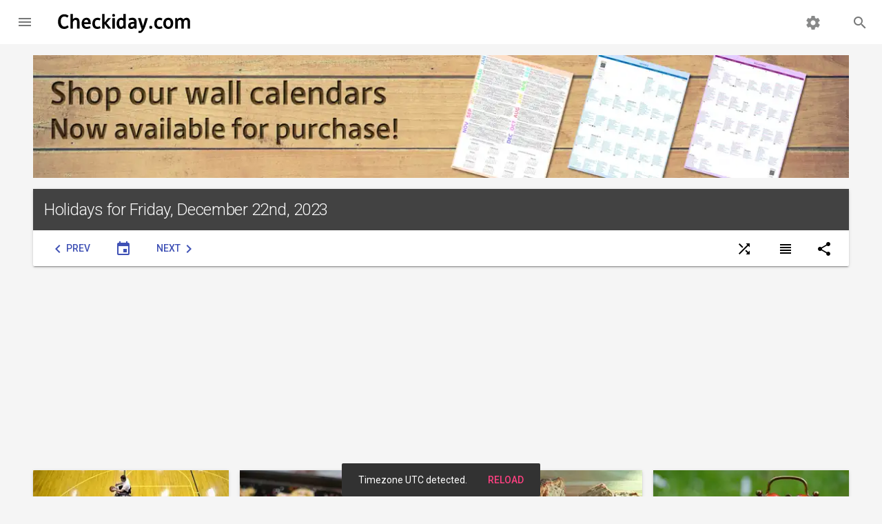

--- FILE ---
content_type: text/html; charset=UTF-8
request_url: https://www.checkiday.com/12/22/2023
body_size: 16740
content:
<!doctype html>
<html lang="en">
  <head>
    <meta charset="utf-8">
<meta http-equiv="x-ua-compatible" content="ie=edge">
<meta name="viewport" content="width=device-width, initial-scale=1, maximum-scale=5">

<title>Holidays for December 22nd, 2023 | Checkiday.com</title>
<meta name="description" content="December 22, 2023 - Today&#039;s holidays are Abilities Day, National Cookie Exchange Day, and National Date Nut Bread Day">
<meta name="robots" content="index,follow,noodp,noydir">

<!-- Add to homescreen for Chrome on Android -->
<link rel="manifest" href="/manifest.json">
<meta name="mobile-web-app-capable" content="yes">
<meta name="theme-color" content="#d95141">
<link rel="icon" sizes="192x192" href="/apple-touch-icon.png">
<link rel="apple-touch-icon" href="/apple-touch-icon.png">

<!-- Add to homescreen for Safari on iOS -->
<meta name="apple-mobile-web-app-capable" content="yes">
<meta name="apple-mobile-web-app-status-bar-style" content="black">
<meta name="apple-mobile-web-app-title" content="Checkiday.com">

<!-- Windows -->
<meta name="application-name" content="Checkiday.com">
<meta name="msapplication-tooltip" content="A list of today's holidays, many not on a calendar!">
<meta name="msapplication-TileImage" content="/apple-touch-icon.png">
<meta name="msapplication-TileColor" content="#d95141">
<meta name="msapplication-navbutton-color" content="#d95141">
<meta name="msapplication-starturl" content="/">
<meta name="msapplication-config" content="/browserconfig.xml">
<!-- TODO msapplication-notification and endpoint! -->

<!-- Social Verification -->
<!-- Facebook -->
<meta property="fb:app_id" content="129366273802739">
<!-- Twitter -->
<meta property="twitter:account_id" content="258886955">

<link rel="preconnect" href="https://cdn.jsdelivr.net">
<link rel="preconnect" href="https://static.checkiday.com/">
<link rel="preconnect" href="https://adservice.google.com">
<link rel="preconnect" href="https://www.googletagservices.com">
<link rel="preconnect" href="https://pagead2.googlesyndication.com">
<link rel="preconnect" href="https://rules.quantcount.com">
<link rel="preconnect" href="https://fonts.googleapis.com">

<!-- CSS -->
<link href="//cdn.jsdelivr.net/npm/material-design-lite@1/material.min.css" rel="stylesheet">

<link rel="stylesheet" href="https://static.checkiday.com/css/styles-10.css">

  <link rel="stylesheet" href="//fonts.googleapis.com/css?family=Material+Icons%7CRoboto:300,400,500,700&lang=en&display=swap" media="print" onload="this.onload=null;this.media='all'">
  <noscript><link rel="stylesheet" href="//fonts.googleapis.com/css?family=Material+Icons%7CRoboto:300,400,500,700&lang=en&display=swap"></noscript>
<!-- JS -->
<script async src="https://pagead2.googlesyndication.com/pagead/js/adsbygoogle.js?client=ca-pub-3618464762947859" crossorigin="anonymous"></script>
<script async src="//cdn.onesignal.com/sdks/OneSignalSDK.js"></script>
<script async src="//www.googletagmanager.com/gtag/js?id=G-8Y1B911TV5"></script>
<script defer src='https://static.cloudflareinsights.com/beacon.min.js' data-cf-beacon='{"token": "6260ebe5b2a0478fa21de1d4b7f5d558"}'></script>
<script defer src="//cdn.jsdelivr.net/combine/npm/material-design-lite@1,npm/js-cookie@2,npm/clipboard@2"></script>

<script>
  // Google Analytics
  window.dataLayer = window.dataLayer || [];
  function gtag(){dataLayer.push(arguments);}
  gtag('js', new Date());
  gtag('config', 'G-8Y1B911TV5', {'cookie_domain': 'none'});

  // Quantcast
  var _qevents = _qevents || [];
  (function() {
    var elem = document.createElement('script');
    elem.src = 'https://secure.quantserve.com/quant.js';
    elem.async = true;
    elem.type = 'text/javascript';
    var scpt = document.getElementsByTagName('script')[0];
    scpt.parentNode.insertBefore(elem, scpt);
  })();
  _qevents.push({ qacct:'p-efW_uL4yLDNGE' });

  // OneSignal
  var OneSignal = OneSignal || [];
  OneSignal.push(function() {
    OneSignal.init({
      appId: '594366f1-045d-4c3f-a48e-7e1985f2fdc1',
      autoRegister: false,
      notifyButton: {
        enable: true,
      },
      welcomeNotification: {
        'title': 'Checkiday.com',
        'message': 'Thanks for subscribing! You will now receive daily holiday updates.',
      },
    });
  });

  // Based on http://stackoverflow.com/a/1795167/453314
  function documentReady(cb) {
    // Mozilla, Opera, Webkit
    if (document.addEventListener) {
      document.addEventListener('DOMContentLoaded', function(e) {
        document.removeEventListener('DOMContentLoaded', arguments.callee, false);
        cb(e);
      }, false);
    // IE < 11
    } else if (document.attachEvent) {
      document.attachEvent('onreadystatechange', function() {
        if (document.readyState === 'complete') {
          document.detachEvent('onreadystatechange', arguments.callee);
          cb();
        }
      });
    // Who knows, just execute the callback
    } else {
      cb();
    }
  }

  var QueuedCallback = function(arr, callback) {
    arr.push = callback;
    while (arr.length) callback(arr.shift());
  };

  var snackbar = [];
  
  /* broken with auto ads
  var prevScrollPos = 0;
  document.addEventListener('scroll', function() {
    prevScrollPos = window.scrollY;
  }, {passive: true});*/
</script>
<link rel="canonical" href="https://www.checkiday.com/12/22/2023">

<!-- Open Graph -->
<meta property="og:url" content="https://www.checkiday.com/12/22/2023">
<meta property="og:type" content="website">
<meta property="og:site_name" content="Checkiday.com">
<meta property="og:title" content="Holidays for December 22nd, 2023">
<meta property="og:description" content="December 22, 2023 - Today&#039;s holidays are Abilities Day, National Cookie Exchange Day, and National Date Nut Bread Day">
<meta property="og:image" content="https://static.checkiday.com/img/logo.png">
<meta property="og:image:secure_url" content="https://static.checkiday.com/img/logo.png">
<meta property="og:image:type" content="image/png">
<meta property="og:image:width" content="300">
<meta property="og:image:height" content="250">

<!-- Twitter -->
<meta name="twitter:card" content="summary">
<meta name="twitter:site" content="@checkiday">
<meta name="twitter:creator" content="@checkiday">
<meta name="twitter:title" content="Holidays for December 22nd, 2023">
<meta name="twitter:description" content="December 22, 2023 - Today&#039;s holidays are Abilities Day, National Cookie Exchange Day, and National Date Nut Bread Day">
<meta name="twitter:image" content="https://static.checkiday.com/img/logo.png">
<meta name="twitter:image:alt" content="Checkiday logo">
<meta name="twitter:app:name:googleplay" content="Checkiday">
<meta name="twitter:app:id:googleplay" content="com.westy92.checkiday">

<script type="application/ld+json">
  {"@context":"http:\/\/schema.org","@type":"BreadcrumbList","itemListElement":[{"@type":"ListItem","position":1,"item":{"@id":"https:\/\/www.checkiday.com","name":"Days","image":"https:\/\/static.checkiday.com\/img\/logo.png"}},{"@type":"ListItem","position":2,"item":{"@id":"https:\/\/www.checkiday.com\/12\/22\/2023","name":"December 22, 2023","image":"https:\/\/static.checkiday.com\/img\/logo.png"}}]}</script>

    <link rel="next" href="/12/23/2023">
    <link rel="prev" href="/12/21/2023">

    <link rel="prerender" href="/12/23/2023">

    <script defer src="//cdn.jsdelivr.net/npm/magic-grid@3/dist/magic-grid.min.js"></script>
    <script>
      documentReady(function() {
        var mgElement = document.getElementById('magicGrid');
        var mg = new MagicGrid({
          container: mgElement,
          static: true,
          gutter: 16,
        });
        mg.listen();
        // match JS-less rendering & minimize layout shift
        mgElement.style.padding = '8px 0';
        mgElement.classList.add('marginless');
      });
    </script>
    <style>
      #magicGrid.marginless > .mdl-card {
        margin: 0;
      }
    </style>

    <script type="application/ld+json">
    {"@context":"http:\/\/schema.org","@type":"WebSite","name":"Checkiday","alternateName":"Checkiday.com","url":"https:\/\/www.checkiday.com","potentialAction":{"@type":"SearchAction","target":"https:\/\/www.checkiday.com\/search.php?q={search_term_string}","query-input":"required name=search_term_string"}}    </script>

    <script type="application/ld+json">
    {"@context":"http:\/\/schema.org","@type":"Organization","name":"Checkiday","url":"https:\/\/www.checkiday.com","sameAs":["https:\/\/www.facebook.com\/checkiday","https:\/\/twitter.com\/checkiday","https:\/\/checkiday.tumblr.com\/","https:\/\/www.pinterest.com\/checkiday\/holidays\/","https:\/\/www.linkedin.com\/company\/checkiday.com","https:\/\/www.instagram.com\/checkidayofficial"]}    </script>

    <script type="application/ld+json">
    {"@context":"http:\/\/schema.org","@type":"ItemList","itemListElement":[{"@type":"ListItem","position":1,"url":"https:\/\/www.checkiday.com\/dc25be7d7cab7d9fcb7daee2ff2a7de1\/abilities-day"},{"@type":"ListItem","position":2,"url":"https:\/\/www.checkiday.com\/7cc6f3afb3328081f70bb3824e6c1c9f\/national-cookie-exchange-day"},{"@type":"ListItem","position":3,"url":"https:\/\/www.checkiday.com\/5371c72183cdc28293aade23987113d8\/national-date-nut-bread-day"}]}    </script>

    <style>
      @media (max-width: 479px) {
        .not-small-screen {
          display: none;
        }
      }

      .checkiday-list .mdl-list__item-primary-content .mdl-list__item-sub-title a {
        text-decoration: underline;
        color: #9e9e9e;
      }
      .checkiday-list .mdl-list__item-primary-content .mdl-list__item-sub-title a:hover {
        text-decoration: none;
        color: #e0e0e0;
      }

      a#random:hover {
        color: inherit;
      }

            .datepicker-input {
        position: absolute;
        left: 0;
        top: 0;
        width: 100%;
        height: 100%;
        opacity: 0;
        cursor: pointer;
        box-sizing: border-box;
      }
      .datepicker-input::-webkit-calendar-picker-indicator {
        position: absolute;
        left: 0;
        top: 0;
        width: 100%;
        height: 100%;
        margin: 0;
        padding: 0;
        cursor: pointer;
      }
    </style>
  </head>
  <body class="mdl-checkiday mdl-color--grey-100 mdl-color-text--grey-700 mdl-base">
    <div id="layout" class="mdl-layout mdl-js-layout mdl-layout--fixed-header">
      <header class="my-header mdl-layout__header mdl-layout__header--waterfall">
  <div class="mdl-layout__header-row">
    <!-- Title -->
    <a href="/" style="text-decoration: none;" class="my-title mdl-layout-title">
      <img src="https://static.checkiday.com/img/Checkiday-Logo-Words.svg" width="200" height="40" alt="Checkiday.com">
   </a>
    <!-- Add spacer, to align navigation to the right -->
    <div class="mdl-layout-spacer"></div>
    <!-- Search -->
    <div class="my-search-box mdl-textfield mdl-js-textfield mdl-textfield--expandable mdl-textfield--align-right">
      <label class="mdl-button mdl-js-button mdl-button--icon" for="search-field">
         <i class="material-icons">search</i>
      </label>
      <div class="mdl-textfield__expandable-holder">
         <form action="/search.php">
            <input class="mdl-textfield__input" name="q" type="text" id="search-field">
         </form>
      </div>
    </div>
    <!-- Navigation. We hide it in small screens. -->
    <div class="my-navigation-container">
      <nav class="my-navigation mdl-navigation">
        <a class="mdl-navigation__link" href="/settings.php"><i class="material-icons">settings</i></a>
      </nav>
    </div>
    <a href="/" style="text-decoration: none;" class="my-mobile-title mdl-layout-title">
      <img src="https://static.checkiday.com/img/Checkiday-Logo-Words.svg" width="200" height="40" alt="Checkiday.com">
   </a>
  </div>
</header>
<div class="my-drawer mdl-layout__drawer">
  <a href="/" style="text-decoration: none;" class="mdl-layout-title">
    <img src="https://static.checkiday.com/img/Checkiday-Logo-Words-White.svg" width="165" height="33" loading="lazy" alt="Checkiday.com" style="position: absolute; bottom: 14px;">
  </a>
  <nav class="mdl-navigation">
    <a class="mdl-navigation__link" href="/"><i class="material-icons">event</i>Today's Holidays</a>
    <a class="mdl-navigation__link" href="/updates.php"><i class="material-icons">notifications</i>Daily Updates</a>
    <a class="mdl-navigation__link" href="/search.php"><i class="material-icons">search</i>Search</a>
    <!--<a class="mdl-navigation__link" href="#TODO"><i class="material-icons">cake</i>Birthday Lookup</a>-->
    <div class="my-drawer-separator"></div>
    <a class="mdl-navigation__link" href="/help.php"><i class="material-icons">help</i>Help</a>
    <a class="mdl-navigation__link" href="/about.php"><i class="material-icons">info</i>About Us</a>
    <a class="mdl-navigation__link" href="/contact.php"><i class="material-icons">email</i>Contact Us</a>
    <a class="mdl-navigation__link" href="/sponsorship.php"><i class="material-icons">attach_money</i>Sponsorship</a>
    <div class="my-drawer-separator"></div>
    <a class="mdl-navigation__link" href="/settings.php"><i class="material-icons">settings</i>Settings</a>
  </nav>
</div>
      <main class="mdl-layout__content">
        <div class="page-content">

        <section class="section--center mdl-grid" style="display: block">
            <a href="https://shop.checkiday.com/b/AzZwB" style="margin: 8px; display: block">
              <picture>
                <source type="image/avif" srcset="https://static.checkiday.com/img/website-shop-header-7.avif">
                <source type="image/webp" srcset="https://static.checkiday.com/img/website-shop-header-7.webp">
                <img src="https://static.checkiday.com/img/website-shop-header-7.jpg" alt="Shop our wall calendars. Now available for purchase!" style="width: 100%; height: auto; display: block" width="1184" height="178">
              </picture>
            </a>
          </section>

          <section class="section--center mdl-grid">
            <div class="mdl-card mdl-cell mdl-cell--12-col mdl-shadow--2dp" style="min-height: 0">
              <div class="mdl-card__title mdl-color-text--grey-50 mdl-color--grey-800">
                <h1 class="mdl-card__title-text">Holidays for Friday, December 22nd, 2023</h1>
              </div>
              <div class="mdl-card__actions">
                <a href="/12/21/2023" class="mdl-button mdl-button--colored mdl-js-button"><i class="material-icons">chevron_left</i><span class="not-small-screen">Prev</span></a>
                <label class="mdl-button mdl-button--colored mdl-js-button">
                  <i class="material-icons">event</i>
                  <input type="date" class="datepicker-input" value="2023-12-22">
                </label>
                <a href="/12/23/2023" class="mdl-button mdl-button--colored mdl-js-button"><span class="not-small-screen">Next</span><i class="material-icons">chevron_right</i></a>
                <div class="mdl-layout-spacer"></div>
                <a href="/random.php" id="random" class="mdl-button mdl-js-button mdl-js-ripple-effect not-small-screen">
                  <span class="material-icons">shuffle</span>
                </a>
                <div class="mdl-tooltip mdl-tooltip--large" data-mdl-for="random">Go to a random event</div>
                <button id="switchView" class="mdl-button mdl-js-button mdl-js-ripple-effect">
                  <i class="material-icons">view_headline</i>
                </button>
                <div class="mdl-tooltip mdl-tooltip--large" data-mdl-for="switchView">Switch to list view</div>
                                <button id="dateShare-20231222" class="mdl-button mdl-js-button mdl-js-ripple-effect">
                  <i class="material-icons">share</i>
                </button>
                <div class="mdl-tooltip mdl-tooltip--large" data-mdl-for="dateShare-20231222">Share</div>
                <span class="mdl-menu mdl-menu--bottom-right mdl-js-menu mdl-js-ripple-effect" data-mdl-for="dateShare-20231222"><a class="mdl-menu__item share-event" href="https://www.facebook.com/dialog/share?app_id=113869198637480&display=popup&href=https%3A%2F%2Fwww.checkiday.com%2F12%2F22%2F2023">Facebook</a><a class="mdl-menu__item share-event" href="https://twitter.com/intent/tweet?related=checkiday&url=https%3A%2F%2Fwww.checkiday.com%2F12%2F22%2F2023&text=A%20daily%20listing%20of%20today%27s%20holidays%21&hashtags=Checkiday">X (Twitter)</a><a class="mdl-menu__item share-event" href="mailto:?to=&subject=A%20daily%20listing%20of%20today%27s%20holidays%21&body=A%20daily%20listing%20of%20today%27s%20holidays%21%20https%3A%2F%2Fwww.checkiday.com%2F12%2F22%2F2023">Email</a><a class="mdl-menu__item share-event clip" data-clipboard-text="https://www.checkiday.com/12/22/2023">Copy Link</a></span>              </div>
            </div>
          </section>

          <section class="section--center">
            <ins class="adsbygoogle" style="display:block; margin: 0 8px" data-ad-client="ca-pub-3618464762947859" data-ad-slot="7417676350" data-ad-format="auto" data-full-width-responsive="true"></ins>
          </section>

          <section id="magicGrid" class="mdl-grid section--center">

<div class="holiday mdl-card mdl-shadow--2dp mdl-cell mdl-cell--3-col mdl-cell--4-col-tablet mdl-cell--4-col-phone"><a href="https://www.checkiday.com/dc25be7d7cab7d9fcb7daee2ff2a7de1/abilities-day" class="mdl-card__media"><picture><source type="image/avif" srcset="https://static.checkiday.com/img/300/basketball-102377.avif"><source type="image/webp" srcset="https://static.checkiday.com/img/300/basketball-102377.webp"><img src="https://static.checkiday.com/img/300/basketball-102377.jpg" loading="lazy" alt="Image for Abilities Day"></picture></a><div class="mdl-card__title"><h2 class="mdl-card__title-text"><a href="https://www.checkiday.com/dc25be7d7cab7d9fcb7daee2ff2a7de1/abilities-day">Abilities Day</a></h2></div><div class="mdl-card__supporting-text" style="padding-top:12px">Observed annually on <a href="https://www.checkiday.com/12/22">December 22nd</a></div><div class="mdl-card__actions mdl-card--border"><a href="https://www.checkiday.com/dc25be7d7cab7d9fcb7daee2ff2a7de1/abilities-day" class="mdl-button mdl-button--colored mdl-js-button mdl-js-ripple-effect"><i class="material-icons">school</i>Learn More</a><div class="mdl-layout-spacer"></div><button id="dc25be7d7cab7d9fcb7daee2ff2a7de1" class="mdl-button mdl-button--icon mdl-js-button mdl-js-ripple-effect"><i class="material-icons">share</i></button><span class="mdl-menu mdl-menu--top-right mdl-js-menu mdl-js-ripple-effect" data-mdl-for="dc25be7d7cab7d9fcb7daee2ff2a7de1"><a class="mdl-menu__item share-event" href="https://www.facebook.com/dialog/share?app_id=113869198637480&display=popup&href=https%3A%2F%2Fwww.checkiday.com%2Fdc25be7d7cab7d9fcb7daee2ff2a7de1%2Fabilities-day">Facebook</a><a class="mdl-menu__item share-event" href="https://twitter.com/intent/tweet?related=checkiday&url=https%3A%2F%2Fwww.checkiday.com%2Fdc25be7d7cab7d9fcb7daee2ff2a7de1%2Fabilities-day&text=Check%20out%20Abilities%20Day%21&hashtags=AbilitiesDay">X (Twitter)</a><a class="mdl-menu__item share-event" href="mailto:?to=&subject=Abilities%20Day&body=Check%20out%20Abilities%20Day%21%20https%3A%2F%2Fwww.checkiday.com%2Fdc25be7d7cab7d9fcb7daee2ff2a7de1%2Fabilities-day">Email</a><a class="mdl-menu__item share-event clip" data-clipboard-text="https://www.checkiday.com/dc25be7d7cab7d9fcb7daee2ff2a7de1/abilities-day">Copy Link</a></span></div></div><div class="holiday mdl-card mdl-shadow--2dp mdl-cell mdl-cell--3-col mdl-cell--4-col-tablet mdl-cell--4-col-phone"><a href="https://www.checkiday.com/7cc6f3afb3328081f70bb3824e6c1c9f/national-cookie-exchange-day" class="mdl-card__media"><picture><source type="image/avif" srcset="https://static.checkiday.com/img/300/christmas-cookies-553457.avif"><source type="image/webp" srcset="https://static.checkiday.com/img/300/christmas-cookies-553457.webp"><img src="https://static.checkiday.com/img/300/christmas-cookies-553457.jpg" loading="lazy" alt="Image for National Cookie Exchange Day"></picture></a><div class="mdl-card__title"><h2 class="mdl-card__title-text"><a href="https://www.checkiday.com/7cc6f3afb3328081f70bb3824e6c1c9f/national-cookie-exchange-day">National Cookie Exchange Day</a></h2></div><div class="mdl-card__supporting-text" style="padding-top:12px">Observed annually on <a href="https://www.checkiday.com/12/22">December 22nd</a></div><div class="mdl-card__actions mdl-card--border"><a href="https://www.checkiday.com/7cc6f3afb3328081f70bb3824e6c1c9f/national-cookie-exchange-day" class="mdl-button mdl-button--colored mdl-js-button mdl-js-ripple-effect"><i class="material-icons">school</i>Learn More</a><div class="mdl-layout-spacer"></div><button id="7cc6f3afb3328081f70bb3824e6c1c9f" class="mdl-button mdl-button--icon mdl-js-button mdl-js-ripple-effect"><i class="material-icons">share</i></button><span class="mdl-menu mdl-menu--top-right mdl-js-menu mdl-js-ripple-effect" data-mdl-for="7cc6f3afb3328081f70bb3824e6c1c9f"><a class="mdl-menu__item share-event" href="https://www.facebook.com/dialog/share?app_id=113869198637480&display=popup&href=https%3A%2F%2Fwww.checkiday.com%2F7cc6f3afb3328081f70bb3824e6c1c9f%2Fnational-cookie-exchange-day">Facebook</a><a class="mdl-menu__item share-event" href="https://twitter.com/intent/tweet?related=checkiday&url=https%3A%2F%2Fwww.checkiday.com%2F7cc6f3afb3328081f70bb3824e6c1c9f%2Fnational-cookie-exchange-day&text=Check%20out%20National%20Cookie%20Exchange%20Day%21&hashtags=NationalCookieExchangeDay%2CCookieExchangeDay">X (Twitter)</a><a class="mdl-menu__item share-event" href="mailto:?to=&subject=National%20Cookie%20Exchange%20Day&body=Check%20out%20National%20Cookie%20Exchange%20Day%21%20https%3A%2F%2Fwww.checkiday.com%2F7cc6f3afb3328081f70bb3824e6c1c9f%2Fnational-cookie-exchange-day">Email</a><a class="mdl-menu__item share-event clip" data-clipboard-text="https://www.checkiday.com/7cc6f3afb3328081f70bb3824e6c1c9f/national-cookie-exchange-day">Copy Link</a></span></div></div><div class="holiday mdl-card mdl-shadow--2dp mdl-cell mdl-cell--3-col mdl-cell--4-col-tablet mdl-cell--4-col-phone"><a href="https://www.checkiday.com/5371c72183cdc28293aade23987113d8/national-date-nut-bread-day" class="mdl-card__media"><picture><source type="image/avif" srcset="https://static.checkiday.com/img/300/quark-bread-514890.avif"><source type="image/webp" srcset="https://static.checkiday.com/img/300/quark-bread-514890.webp"><img src="https://static.checkiday.com/img/300/quark-bread-514890.jpg" loading="lazy" alt="Image for National Date Nut Bread Day"></picture></a><div class="mdl-card__title"><h2 class="mdl-card__title-text"><a href="https://www.checkiday.com/5371c72183cdc28293aade23987113d8/national-date-nut-bread-day">National Date Nut Bread Day</a></h2></div><div class="mdl-card__supporting-text" style="padding-top:12px">Observed annually on <a href="https://www.checkiday.com/12/22">December 22nd</a> and annually on <a href="https://www.checkiday.com/9/8">September 8th</a></div><div class="mdl-card__actions mdl-card--border"><a href="https://www.checkiday.com/5371c72183cdc28293aade23987113d8/national-date-nut-bread-day" class="mdl-button mdl-button--colored mdl-js-button mdl-js-ripple-effect"><i class="material-icons">school</i>Learn More</a><div class="mdl-layout-spacer"></div><button id="5371c72183cdc28293aade23987113d8" class="mdl-button mdl-button--icon mdl-js-button mdl-js-ripple-effect"><i class="material-icons">share</i></button><span class="mdl-menu mdl-menu--top-right mdl-js-menu mdl-js-ripple-effect" data-mdl-for="5371c72183cdc28293aade23987113d8"><a class="mdl-menu__item share-event" href="https://www.facebook.com/dialog/share?app_id=113869198637480&display=popup&href=https%3A%2F%2Fwww.checkiday.com%2F5371c72183cdc28293aade23987113d8%2Fnational-date-nut-bread-day">Facebook</a><a class="mdl-menu__item share-event" href="https://twitter.com/intent/tweet?related=checkiday&url=https%3A%2F%2Fwww.checkiday.com%2F5371c72183cdc28293aade23987113d8%2Fnational-date-nut-bread-day&text=Check%20out%20National%20Date%20Nut%20Bread%20Day%21&hashtags=NationalDateNutBreadDay%2CDateNutBreadDay">X (Twitter)</a><a class="mdl-menu__item share-event" href="mailto:?to=&subject=National%20Date%20Nut%20Bread%20Day&body=Check%20out%20National%20Date%20Nut%20Bread%20Day%21%20https%3A%2F%2Fwww.checkiday.com%2F5371c72183cdc28293aade23987113d8%2Fnational-date-nut-bread-day">Email</a><a class="mdl-menu__item share-event clip" data-clipboard-text="https://www.checkiday.com/5371c72183cdc28293aade23987113d8/national-date-nut-bread-day">Copy Link</a></span></div></div><div class="holiday mdl-card mdl-shadow--2dp mdl-cell mdl-cell--3-col mdl-cell--4-col-tablet mdl-cell--4-col-phone"><a href="https://www.timeanddate.com/on-this-day/december/22" class="mdl-card__media"><picture><source type="image/avif" srcset="https://static.checkiday.com/img/300/the-eleventh-hour-758723.avif"><source type="image/webp" srcset="https://static.checkiday.com/img/300/the-eleventh-hour-758723.webp"><img src="https://static.checkiday.com/img/300/the-eleventh-hour-758723.jpg" loading="lazy" alt="Image for On This Day in History"></picture></a><div class="mdl-card__title"><h2 class="mdl-card__title-text"><a href="https://www.timeanddate.com/on-this-day/december/22">On This Day in History</a></h2></div><div class="mdl-card__supporting-text">Things that happened on this day in years past</div><div class="mdl-card__actions mdl-card--border"><a href="https://www.timeanddate.com/on-this-day/december/22" class="mdl-button mdl-button--colored mdl-js-button mdl-js-ripple-effect"><i class="material-icons">school</i>Learn More</a></div></div>        </section>
        <section class="section--center mdl-grid">
  <div class="mdl-card mdl-cell mdl-cell--12-col mdl-shadow--2dp">
    <div class="mdl-card__title mdl-color-text--grey-50 mdl-color--grey-800">
      <h2 class="mdl-card__title-text"><a href="/updates.php" style="text-decoration: inherit; font-weight: inherit; color: inherit;">Daily Updates</a></h2>
    </div>
    <div class="mdl-card__supporting-text social-buttons">
      <p>Don't miss a beat!  Subscribe to any of the following feeds for daily updates.</p>
      <a href="/updates.php#bookmark" class="mdl-button mdl-js-button mdl-button--fab mdl-js-ripple-effect bookmark" aria-label="Bookmark">
        <i class="material-icons">turned_in</i>
      </a>
      <a href="https://www.facebook.com/checkiday" class="mdl-button mdl-js-button mdl-button--fab mdl-js-ripple-effect facebook" aria-label="Facebook">
        <img src="https://static.checkiday.com/img/font-awesome/brands/facebook-f.svg" alt="Facebook" class="fa">
      </a>
      <a href="https://x.com/checkiday" class="mdl-button mdl-js-button mdl-button--fab mdl-js-ripple-effect x-twitter" aria-label="X (Twitter)">
        <img src="https://static.checkiday.com/img/font-awesome/brands/x-twitter.svg" alt="X (Twitter)" class="fa">
      </a>
      <a href="https://checkiday.tumblr.com/" class="mdl-button mdl-js-button mdl-button--fab mdl-js-ripple-effect tumblr" aria-label="Tumblr">
        <img src="https://static.checkiday.com/img/font-awesome/brands/tumblr.svg" alt="Tumblr" class="fa">
      </a>
      <a href="https://www.pinterest.com/checkiday/holidays/" class="mdl-button mdl-js-button mdl-button--fab mdl-js-ripple-effect pinterest" aria-label="Pinterest">
        <img src="https://static.checkiday.com/img/font-awesome/brands/pinterest-p.svg" alt="Pinterest" class="fa">
      </a>
      <a href="https://www.linkedin.com/company/checkiday.com" class="mdl-button mdl-js-button mdl-button--fab mdl-js-ripple-effect linkedin" aria-label="LinkedIn">
        <img src="https://static.checkiday.com/img/font-awesome/brands/linkedin-in.svg" alt="LinkedIn" class="fa">
      </a>
      <a href="https://www.instagram.com/checkidayofficial/" class="mdl-button mdl-js-button mdl-button--fab mdl-js-ripple-effect instagram" aria-label="Instagram">
        <img src="https://static.checkiday.com/img/font-awesome/brands/instagram.svg" alt="Instagram" class="fa">
      </a>
      <a href="https://www.threads.net/@checkidayofficial" class="mdl-button mdl-js-button mdl-button--fab mdl-js-ripple-effect threads" aria-label="Threads">
        <img src="https://static.checkiday.com/img/font-awesome/brands/threads.svg" alt="Threads" class="fa">
      </a>
      <a href="https://www.patreon.com/Checkiday" class="mdl-button mdl-js-button mdl-button--fab mdl-js-ripple-effect patreon" aria-label="Patreon">
        <img src="https://static.checkiday.com/img/font-awesome/brands/patreon.svg" alt="Patreon" class="fa">
      </a>
      <a href="https://medium.com/@checkiday" class="mdl-button mdl-js-button mdl-button--fab mdl-js-ripple-effect medium">
        <img src="https://static.checkiday.com/img/font-awesome/brands/medium.svg" alt="Medium" class="fa">
      </a>
      <a href="https://bsky.app/profile/checkiday.bsky.social" class="mdl-button mdl-js-button mdl-button--fab mdl-js-ripple-effect bluesky">
        <img src="https://static.checkiday.com/img/font-awesome/brands/bluesky.svg" alt="Bluesky" class="fa">
      </a>
      <a href="https://t.me/CheckidayOfficial" class="mdl-button mdl-js-button mdl-button--fab mdl-js-ripple-effect telegram" aria-label="Telegram">
        <img src="https://static.checkiday.com/img/font-awesome/brands/telegram.svg" alt="Telegram" class="fa">
      </a>
      <a href="/updates.php#podcast" class="mdl-button mdl-js-button mdl-button--fab mdl-js-ripple-effect podcast" aria-label="Podcast">
        <img src="https://static.checkiday.com/img/font-awesome/solid/podcast.svg" alt="Podcast" class="fa">
      </a>
      <a href="https://play.google.com/store/apps/details?id=com.westy92.checkiday" class="mdl-button mdl-js-button mdl-button--fab mdl-js-ripple-effect android" aria-label="Android">
        <img src="https://static.checkiday.com/img/font-awesome/brands/android.svg" alt="Play Store" class="fa">
      </a>
      <a href="https://apps.apple.com/app/checkiday/id1392571763" class="mdl-button mdl-js-button mdl-button--fab mdl-js-ripple-effect apple" aria-label="iOS">
        <img src="https://static.checkiday.com/img/font-awesome/brands/apple.svg" alt="App Store" class="fa">
      </a>
      <a href="https://assistant.google.com/services/a/id/7e9850127c09d095/" class="mdl-button mdl-js-button mdl-button--fab mdl-js-ripple-effect google-assistant">
        <img src="https://static.checkiday.com/img/google_assistant_logo.png" loading="lazy" alt="Google Assistant Logo" width="24" height="24">
      </a>
      <a href="/updates.php#windows" class="mdl-button mdl-js-button mdl-button--fab mdl-js-ripple-effect windows" aria-label="Windows">
        <img src="https://static.checkiday.com/img/font-awesome/brands/windows.svg" alt="Windows" class="fa">
      </a>
      <a href="/updates.php#push" class="mdl-button mdl-js-button mdl-button--fab mdl-js-ripple-effect push" aria-label="Push Notifications">
        <i class="material-icons">notifications</i>
      </a>
      <a href="/updates.php#rss" class="mdl-button mdl-js-button mdl-button--fab mdl-js-ripple-effect rss" aria-label="RSS">
        <img src="https://static.checkiday.com/img/font-awesome/solid/rss.svg" alt="RSS" class="fa">
      </a>
      <a href="/updates.php#ical" class="mdl-button mdl-js-button mdl-button--fab mdl-js-ripple-effect ical" aria-label="iCal">
        <img src="https://static.checkiday.com/img/font-awesome/regular/calendar.svg" alt="iCal" class="fa">
      </a>
      <a href="/email.php" class="mdl-button mdl-js-button mdl-button--fab mdl-js-ripple-effect email" aria-label="Email">
        <img src="https://static.checkiday.com/img/font-awesome/regular/envelope.svg" alt="Email" class="fa" style="filter: invert(53%) sepia(1%) saturate(0%) hue-rotate(357deg) brightness(96%) contrast(87%);">
      </a>
      <a href="/developers.php" class="mdl-button mdl-js-button mdl-button--fab mdl-js-ripple-effect apple" aria-label="Developers">
        <img src="https://static.checkiday.com/img/font-awesome/solid/code.svg" alt="Developers" class="fa">
      </a>
    </div>
    <div class="mdl-card__actions mdl-card--border"><div class="mdl-layout-spacer"></div><a href="/12/21/2023" class="mdl-button mdl-button--colored mdl-js-button"><i class="material-icons">chevron_left</i><span class="not-small-screen">Prev</span></a><label class="mdl-button mdl-button--colored mdl-js-button"><i class="material-icons">event</i><input type="date" class="datepicker-input" value="2023-12-22"></label><a href="/12/23/2023" class="mdl-button mdl-button--colored mdl-js-button"><span class="not-small-screen">Next</span><i class="material-icons">chevron_right</i></a></div>  </div>
</section>
        <section class="section--center mdl-grid">
          <div class="mdl-card mdl-cell mdl-cell--12-col mdl-shadow--2dp" style="min-height: 0">
            <div class="mdl-card__title mdl-color-text--grey-50 mdl-color--grey-800">
              <h1 class="mdl-card__title-text">Multi-day Events Continuing on Friday, December 22nd, 2023</h1>
            </div>
            <div class="mdl-grid mdl-grid--no-spacing" style="margin: 0; padding: 8px 0"><div class="mdl-cell mdl-cell--6-col-desktop mdl-cell--8-col-tablet mdl-cell--4-col-phone mdl-card"><ul class="checkiday-list mdl-list"><li class="mdl-list__item mdl-list__item--two-line"><span class="mdl-list__item-primary-content"><a href="https://www.checkiday.com/b8c621183865377ec6ac88db8ce2975f/aids-awareness-month">AIDS Awareness Month</a><span class="mdl-list__item-sub-title">Observed the month of December and the month of October</span></span><span class="mdl-list__item-secondary-content"><button id="b8c621183865377ec6ac88db8ce2975f" class="mdl-list__item-secondary-action mdl-button mdl-button--icon mdl-js-button mdl-js-ripple-effect"><i class="material-icons">share</i></button><span class="mdl-menu mdl-menu--bottom-right mdl-js-menu mdl-js-ripple-effect" data-mdl-for="b8c621183865377ec6ac88db8ce2975f"><a class="mdl-menu__item share-event" href="https://www.facebook.com/dialog/share?app_id=113869198637480&display=popup&href=https%3A%2F%2Fwww.checkiday.com%2Fb8c621183865377ec6ac88db8ce2975f%2Faids-awareness-month">Facebook</a><a class="mdl-menu__item share-event" href="https://twitter.com/intent/tweet?related=checkiday&url=https%3A%2F%2Fwww.checkiday.com%2Fb8c621183865377ec6ac88db8ce2975f%2Faids-awareness-month&text=Check%20out%20AIDS%20Awareness%20Month%21&hashtags=AidsAwarenessMonth">X (Twitter)</a><a class="mdl-menu__item share-event" href="mailto:?to=&subject=AIDS%20Awareness%20Month&body=Check%20out%20AIDS%20Awareness%20Month%21%20https%3A%2F%2Fwww.checkiday.com%2Fb8c621183865377ec6ac88db8ce2975f%2Faids-awareness-month">Email</a><a class="mdl-menu__item share-event clip" data-clipboard-text="https://www.checkiday.com/b8c621183865377ec6ac88db8ce2975f/aids-awareness-month">Copy Link</a></span></span></li><li class="mdl-list__item mdl-list__item--two-line"><span class="mdl-list__item-primary-content"><a href="https://www.checkiday.com/9c105836b24d111432e239cf91c3b476/awareness-month-of-awareness-months-month">Awareness Month of Awareness Months Month</a><span class="mdl-list__item-sub-title">Observed the month of December</span></span><span class="mdl-list__item-secondary-content"><button id="9c105836b24d111432e239cf91c3b476" class="mdl-list__item-secondary-action mdl-button mdl-button--icon mdl-js-button mdl-js-ripple-effect"><i class="material-icons">share</i></button><span class="mdl-menu mdl-menu--bottom-right mdl-js-menu mdl-js-ripple-effect" data-mdl-for="9c105836b24d111432e239cf91c3b476"><a class="mdl-menu__item share-event" href="https://www.facebook.com/dialog/share?app_id=113869198637480&display=popup&href=https%3A%2F%2Fwww.checkiday.com%2F9c105836b24d111432e239cf91c3b476%2Fawareness-month-of-awareness-months-month">Facebook</a><a class="mdl-menu__item share-event" href="https://twitter.com/intent/tweet?related=checkiday&url=https%3A%2F%2Fwww.checkiday.com%2F9c105836b24d111432e239cf91c3b476%2Fawareness-month-of-awareness-months-month&text=Check%20out%20Awareness%20Month%20of%20Awareness%20Months%20Month%21&hashtags=AwarenessMonthOfAwarenessMonthsMonth">X (Twitter)</a><a class="mdl-menu__item share-event" href="mailto:?to=&subject=Awareness%20Month%20of%20Awareness%20Months%20Month&body=Check%20out%20Awareness%20Month%20of%20Awareness%20Months%20Month%21%20https%3A%2F%2Fwww.checkiday.com%2F9c105836b24d111432e239cf91c3b476%2Fawareness-month-of-awareness-months-month">Email</a><a class="mdl-menu__item share-event clip" data-clipboard-text="https://www.checkiday.com/9c105836b24d111432e239cf91c3b476/awareness-month-of-awareness-months-month">Copy Link</a></span></span></li><li class="mdl-list__item mdl-list__item--two-line"><span class="mdl-list__item-primary-content"><a href="https://www.checkiday.com/29df0e3741aa7902c746410585e7cfb7/bingos-birthday-month">Bingo's Birthday Month</a><span class="mdl-list__item-sub-title">Observed the month of December</span></span><span class="mdl-list__item-secondary-content"><button id="29df0e3741aa7902c746410585e7cfb7" class="mdl-list__item-secondary-action mdl-button mdl-button--icon mdl-js-button mdl-js-ripple-effect"><i class="material-icons">share</i></button><span class="mdl-menu mdl-menu--bottom-right mdl-js-menu mdl-js-ripple-effect" data-mdl-for="29df0e3741aa7902c746410585e7cfb7"><a class="mdl-menu__item share-event" href="https://www.facebook.com/dialog/share?app_id=113869198637480&display=popup&href=https%3A%2F%2Fwww.checkiday.com%2F29df0e3741aa7902c746410585e7cfb7%2Fbingos-birthday-month">Facebook</a><a class="mdl-menu__item share-event" href="https://twitter.com/intent/tweet?related=checkiday&url=https%3A%2F%2Fwww.checkiday.com%2F29df0e3741aa7902c746410585e7cfb7%2Fbingos-birthday-month&text=Check%20out%20Bingo%27s%20Birthday%20Month%21&hashtags=BingosBirthdayMonth">X (Twitter)</a><a class="mdl-menu__item share-event" href="mailto:?to=&subject=Bingo%27s%20Birthday%20Month&body=Check%20out%20Bingo%27s%20Birthday%20Month%21%20https%3A%2F%2Fwww.checkiday.com%2F29df0e3741aa7902c746410585e7cfb7%2Fbingos-birthday-month">Email</a><a class="mdl-menu__item share-event clip" data-clipboard-text="https://www.checkiday.com/29df0e3741aa7902c746410585e7cfb7/bingos-birthday-month">Copy Link</a></span></span></li><li class="mdl-list__item mdl-list__item--two-line"><span class="mdl-list__item-primary-content"><a href="https://www.checkiday.com/d0cdb2d1ec5857b639d27fc2dcdaf6f4/decembeard">Decembeard</a><span class="mdl-list__item-sub-title">Observed the month of December</span></span><span class="mdl-list__item-secondary-content"><button id="d0cdb2d1ec5857b639d27fc2dcdaf6f4" class="mdl-list__item-secondary-action mdl-button mdl-button--icon mdl-js-button mdl-js-ripple-effect"><i class="material-icons">share</i></button><span class="mdl-menu mdl-menu--bottom-right mdl-js-menu mdl-js-ripple-effect" data-mdl-for="d0cdb2d1ec5857b639d27fc2dcdaf6f4"><a class="mdl-menu__item share-event" href="https://www.facebook.com/dialog/share?app_id=113869198637480&display=popup&href=https%3A%2F%2Fwww.checkiday.com%2Fd0cdb2d1ec5857b639d27fc2dcdaf6f4%2Fdecembeard">Facebook</a><a class="mdl-menu__item share-event" href="https://twitter.com/intent/tweet?related=checkiday&url=https%3A%2F%2Fwww.checkiday.com%2Fd0cdb2d1ec5857b639d27fc2dcdaf6f4%2Fdecembeard&text=Check%20out%20Decembeard%21&hashtags=Decembeard">X (Twitter)</a><a class="mdl-menu__item share-event" href="mailto:?to=&subject=Decembeard&body=Check%20out%20Decembeard%21%20https%3A%2F%2Fwww.checkiday.com%2Fd0cdb2d1ec5857b639d27fc2dcdaf6f4%2Fdecembeard">Email</a><a class="mdl-menu__item share-event clip" data-clipboard-text="https://www.checkiday.com/d0cdb2d1ec5857b639d27fc2dcdaf6f4/decembeard">Copy Link</a></span></span></li><li class="mdl-list__item mdl-list__item--two-line"><span class="mdl-list__item-primary-content"><a href="https://www.checkiday.com/ff279c7829cfe835b45b92f96190ee90/decembeaver">Decembeaver</a><span class="mdl-list__item-sub-title">Observed the month of December</span></span><span class="mdl-list__item-secondary-content"><button id="ff279c7829cfe835b45b92f96190ee90" class="mdl-list__item-secondary-action mdl-button mdl-button--icon mdl-js-button mdl-js-ripple-effect"><i class="material-icons">share</i></button><span class="mdl-menu mdl-menu--bottom-right mdl-js-menu mdl-js-ripple-effect" data-mdl-for="ff279c7829cfe835b45b92f96190ee90"><a class="mdl-menu__item share-event" href="https://www.facebook.com/dialog/share?app_id=113869198637480&display=popup&href=https%3A%2F%2Fwww.checkiday.com%2Fff279c7829cfe835b45b92f96190ee90%2Fdecembeaver">Facebook</a><a class="mdl-menu__item share-event" href="https://twitter.com/intent/tweet?related=checkiday&url=https%3A%2F%2Fwww.checkiday.com%2Fff279c7829cfe835b45b92f96190ee90%2Fdecembeaver&text=Check%20out%20Decembeaver%21&hashtags=Decembeaver">X (Twitter)</a><a class="mdl-menu__item share-event" href="mailto:?to=&subject=Decembeaver&body=Check%20out%20Decembeaver%21%20https%3A%2F%2Fwww.checkiday.com%2Fff279c7829cfe835b45b92f96190ee90%2Fdecembeaver">Email</a><a class="mdl-menu__item share-event clip" data-clipboard-text="https://www.checkiday.com/ff279c7829cfe835b45b92f96190ee90/decembeaver">Copy Link</a></span></span></li><li class="mdl-list__item mdl-list__item--two-line"><span class="mdl-list__item-primary-content"><a href="https://www.checkiday.com/4e9f92d80bf1d8a2d0773ec23c1ad904/farm-to-food-bank-month">Farm to Food Bank Month</a><span class="mdl-list__item-sub-title">Observed the month of December</span></span><span class="mdl-list__item-secondary-content"><button id="4e9f92d80bf1d8a2d0773ec23c1ad904" class="mdl-list__item-secondary-action mdl-button mdl-button--icon mdl-js-button mdl-js-ripple-effect"><i class="material-icons">share</i></button><span class="mdl-menu mdl-menu--bottom-right mdl-js-menu mdl-js-ripple-effect" data-mdl-for="4e9f92d80bf1d8a2d0773ec23c1ad904"><a class="mdl-menu__item share-event" href="https://www.facebook.com/dialog/share?app_id=113869198637480&display=popup&href=https%3A%2F%2Fwww.checkiday.com%2F4e9f92d80bf1d8a2d0773ec23c1ad904%2Ffarm-to-food-bank-month">Facebook</a><a class="mdl-menu__item share-event" href="https://twitter.com/intent/tweet?related=checkiday&url=https%3A%2F%2Fwww.checkiday.com%2F4e9f92d80bf1d8a2d0773ec23c1ad904%2Ffarm-to-food-bank-month&text=Check%20out%20Farm%20to%20Food%20Bank%20Month%21&hashtags=FarmToFoodBankMonth">X (Twitter)</a><a class="mdl-menu__item share-event" href="mailto:?to=&subject=Farm%20to%20Food%20Bank%20Month&body=Check%20out%20Farm%20to%20Food%20Bank%20Month%21%20https%3A%2F%2Fwww.checkiday.com%2F4e9f92d80bf1d8a2d0773ec23c1ad904%2Ffarm-to-food-bank-month">Email</a><a class="mdl-menu__item share-event clip" data-clipboard-text="https://www.checkiday.com/4e9f92d80bf1d8a2d0773ec23c1ad904/farm-to-food-bank-month">Copy Link</a></span></span></li><li class="mdl-list__item mdl-list__item--two-line"><span class="mdl-list__item-primary-content"><a href="https://www.checkiday.com/8c8d3d143b31d7330432a5bc7f2769c1/give-the-gift-of-sight-month">Give the Gift of Sight Month</a><span class="mdl-list__item-sub-title">Observed the month of December</span></span><span class="mdl-list__item-secondary-content"><button id="8c8d3d143b31d7330432a5bc7f2769c1" class="mdl-list__item-secondary-action mdl-button mdl-button--icon mdl-js-button mdl-js-ripple-effect"><i class="material-icons">share</i></button><span class="mdl-menu mdl-menu--bottom-right mdl-js-menu mdl-js-ripple-effect" data-mdl-for="8c8d3d143b31d7330432a5bc7f2769c1"><a class="mdl-menu__item share-event" href="https://www.facebook.com/dialog/share?app_id=113869198637480&display=popup&href=https%3A%2F%2Fwww.checkiday.com%2F8c8d3d143b31d7330432a5bc7f2769c1%2Fgive-the-gift-of-sight-month">Facebook</a><a class="mdl-menu__item share-event" href="https://twitter.com/intent/tweet?related=checkiday&url=https%3A%2F%2Fwww.checkiday.com%2F8c8d3d143b31d7330432a5bc7f2769c1%2Fgive-the-gift-of-sight-month&text=Check%20out%20Give%20the%20Gift%20of%20Sight%20Month%21&hashtags=GiveTheGiftOfSightMonth">X (Twitter)</a><a class="mdl-menu__item share-event" href="mailto:?to=&subject=Give%20the%20Gift%20of%20Sight%20Month&body=Check%20out%20Give%20the%20Gift%20of%20Sight%20Month%21%20https%3A%2F%2Fwww.checkiday.com%2F8c8d3d143b31d7330432a5bc7f2769c1%2Fgive-the-gift-of-sight-month">Email</a><a class="mdl-menu__item share-event clip" data-clipboard-text="https://www.checkiday.com/8c8d3d143b31d7330432a5bc7f2769c1/give-the-gift-of-sight-month">Copy Link</a></span></span></li><li class="mdl-list__item mdl-list__item--two-line"><span class="mdl-list__item-primary-content"><a href="https://www.checkiday.com/0f636e4be5df8dc95891645e5b813a0f/honor-your-pharmacists-month">Honor Your Pharmacists Month</a><span class="mdl-list__item-sub-title">Observed the month of December</span></span><span class="mdl-list__item-secondary-content"><button id="0f636e4be5df8dc95891645e5b813a0f" class="mdl-list__item-secondary-action mdl-button mdl-button--icon mdl-js-button mdl-js-ripple-effect"><i class="material-icons">share</i></button><span class="mdl-menu mdl-menu--bottom-right mdl-js-menu mdl-js-ripple-effect" data-mdl-for="0f636e4be5df8dc95891645e5b813a0f"><a class="mdl-menu__item share-event" href="https://www.facebook.com/dialog/share?app_id=113869198637480&display=popup&href=https%3A%2F%2Fwww.checkiday.com%2F0f636e4be5df8dc95891645e5b813a0f%2Fhonor-your-pharmacists-month">Facebook</a><a class="mdl-menu__item share-event" href="https://twitter.com/intent/tweet?related=checkiday&url=https%3A%2F%2Fwww.checkiday.com%2F0f636e4be5df8dc95891645e5b813a0f%2Fhonor-your-pharmacists-month&text=Check%20out%20Honor%20Your%20Pharmacists%20Month%21&hashtags=HonorYourPharmacistsMonth">X (Twitter)</a><a class="mdl-menu__item share-event" href="mailto:?to=&subject=Honor%20Your%20Pharmacists%20Month&body=Check%20out%20Honor%20Your%20Pharmacists%20Month%21%20https%3A%2F%2Fwww.checkiday.com%2F0f636e4be5df8dc95891645e5b813a0f%2Fhonor-your-pharmacists-month">Email</a><a class="mdl-menu__item share-event clip" data-clipboard-text="https://www.checkiday.com/0f636e4be5df8dc95891645e5b813a0f/honor-your-pharmacists-month">Copy Link</a></span></span></li><li class="mdl-list__item mdl-list__item--two-line"><span class="mdl-list__item-primary-content"><a href="https://www.checkiday.com/dc427716e9451aaa6e1924f9a92c0882/national-drunk-and-drugged-driving-prevention-month">National Drunk and Drugged Driving Prevention Month</a><span class="mdl-list__item-sub-title">Observed the month of December</span></span><span class="mdl-list__item-secondary-content"><button id="dc427716e9451aaa6e1924f9a92c0882" class="mdl-list__item-secondary-action mdl-button mdl-button--icon mdl-js-button mdl-js-ripple-effect"><i class="material-icons">share</i></button><span class="mdl-menu mdl-menu--bottom-right mdl-js-menu mdl-js-ripple-effect" data-mdl-for="dc427716e9451aaa6e1924f9a92c0882"><a class="mdl-menu__item share-event" href="https://www.facebook.com/dialog/share?app_id=113869198637480&display=popup&href=https%3A%2F%2Fwww.checkiday.com%2Fdc427716e9451aaa6e1924f9a92c0882%2Fnational-drunk-and-drugged-driving-prevention-month">Facebook</a><a class="mdl-menu__item share-event" href="https://twitter.com/intent/tweet?related=checkiday&url=https%3A%2F%2Fwww.checkiday.com%2Fdc427716e9451aaa6e1924f9a92c0882%2Fnational-drunk-and-drugged-driving-prevention-month&text=Check%20out%20National%20Drunk%20and%20Drugged%20Driving%20Prevention%20Month%21&hashtags=NationalDrunkAndDruggedDrivingPreventionMonth%2CDrunkAndDruggedDrivingPreventionMonth%2CNational3dPreventionMonth%2C3dPreventionMonth%2CNationalImpairedDrivingPreventionMonth%2CImpairedDrivingPreventionMonth">X (Twitter)</a><a class="mdl-menu__item share-event" href="mailto:?to=&subject=National%20Drunk%20and%20Drugged%20Driving%20Prevention%20Month&body=Check%20out%20National%20Drunk%20and%20Drugged%20Driving%20Prevention%20Month%21%20https%3A%2F%2Fwww.checkiday.com%2Fdc427716e9451aaa6e1924f9a92c0882%2Fnational-drunk-and-drugged-driving-prevention-month">Email</a><a class="mdl-menu__item share-event clip" data-clipboard-text="https://www.checkiday.com/dc427716e9451aaa6e1924f9a92c0882/national-drunk-and-drugged-driving-prevention-month">Copy Link</a></span></span></li><li class="mdl-list__item mdl-list__item--two-line"><span class="mdl-list__item-primary-content"><a href="https://www.checkiday.com/d3b9a08a6cdbe346d0e23e934d4fd3ef/national-eggnog-month">National Eggnog Month</a><span class="mdl-list__item-sub-title">Observed the month of December</span></span><span class="mdl-list__item-secondary-content"><button id="d3b9a08a6cdbe346d0e23e934d4fd3ef" class="mdl-list__item-secondary-action mdl-button mdl-button--icon mdl-js-button mdl-js-ripple-effect"><i class="material-icons">share</i></button><span class="mdl-menu mdl-menu--bottom-right mdl-js-menu mdl-js-ripple-effect" data-mdl-for="d3b9a08a6cdbe346d0e23e934d4fd3ef"><a class="mdl-menu__item share-event" href="https://www.facebook.com/dialog/share?app_id=113869198637480&display=popup&href=https%3A%2F%2Fwww.checkiday.com%2Fd3b9a08a6cdbe346d0e23e934d4fd3ef%2Fnational-eggnog-month">Facebook</a><a class="mdl-menu__item share-event" href="https://twitter.com/intent/tweet?related=checkiday&url=https%3A%2F%2Fwww.checkiday.com%2Fd3b9a08a6cdbe346d0e23e934d4fd3ef%2Fnational-eggnog-month&text=Check%20out%20National%20Eggnog%20Month%21&hashtags=NationalEggnogMonth%2CEggnogMonth%2CNationalEggNogMonth%2CEggNogMonth">X (Twitter)</a><a class="mdl-menu__item share-event" href="mailto:?to=&subject=National%20Eggnog%20Month&body=Check%20out%20National%20Eggnog%20Month%21%20https%3A%2F%2Fwww.checkiday.com%2Fd3b9a08a6cdbe346d0e23e934d4fd3ef%2Fnational-eggnog-month">Email</a><a class="mdl-menu__item share-event clip" data-clipboard-text="https://www.checkiday.com/d3b9a08a6cdbe346d0e23e934d4fd3ef/national-eggnog-month">Copy Link</a></span></span></li><li class="mdl-list__item mdl-list__item--two-line"><span class="mdl-list__item-primary-content"><a href="https://www.checkiday.com/bb22fa14fa3c61762d86dc4ccc7b24aa/national-fruitcake-month">National Fruitcake Month</a><span class="mdl-list__item-sub-title">Observed the month of December</span></span><span class="mdl-list__item-secondary-content"><button id="bb22fa14fa3c61762d86dc4ccc7b24aa" class="mdl-list__item-secondary-action mdl-button mdl-button--icon mdl-js-button mdl-js-ripple-effect"><i class="material-icons">share</i></button><span class="mdl-menu mdl-menu--bottom-right mdl-js-menu mdl-js-ripple-effect" data-mdl-for="bb22fa14fa3c61762d86dc4ccc7b24aa"><a class="mdl-menu__item share-event" href="https://www.facebook.com/dialog/share?app_id=113869198637480&display=popup&href=https%3A%2F%2Fwww.checkiday.com%2Fbb22fa14fa3c61762d86dc4ccc7b24aa%2Fnational-fruitcake-month">Facebook</a><a class="mdl-menu__item share-event" href="https://twitter.com/intent/tweet?related=checkiday&url=https%3A%2F%2Fwww.checkiday.com%2Fbb22fa14fa3c61762d86dc4ccc7b24aa%2Fnational-fruitcake-month&text=Check%20out%20National%20Fruitcake%20Month%21&hashtags=NationalFruitcakeMonth%2CFruitcakeMonth%2CNationalFruitCakeMonth%2CFruitCakeMonth">X (Twitter)</a><a class="mdl-menu__item share-event" href="mailto:?to=&subject=National%20Fruitcake%20Month&body=Check%20out%20National%20Fruitcake%20Month%21%20https%3A%2F%2Fwww.checkiday.com%2Fbb22fa14fa3c61762d86dc4ccc7b24aa%2Fnational-fruitcake-month">Email</a><a class="mdl-menu__item share-event clip" data-clipboard-text="https://www.checkiday.com/bb22fa14fa3c61762d86dc4ccc7b24aa/national-fruitcake-month">Copy Link</a></span></span></li><li class="mdl-list__item mdl-list__item--two-line"><span class="mdl-list__item-primary-content"><a href="https://www.checkiday.com/5e109c9b7790495dd584dae62938c0fe/national-pear-month">National Pear Month</a><span class="mdl-list__item-sub-title">Observed the month of December</span></span><span class="mdl-list__item-secondary-content"><button id="5e109c9b7790495dd584dae62938c0fe" class="mdl-list__item-secondary-action mdl-button mdl-button--icon mdl-js-button mdl-js-ripple-effect"><i class="material-icons">share</i></button><span class="mdl-menu mdl-menu--bottom-right mdl-js-menu mdl-js-ripple-effect" data-mdl-for="5e109c9b7790495dd584dae62938c0fe"><a class="mdl-menu__item share-event" href="https://www.facebook.com/dialog/share?app_id=113869198637480&display=popup&href=https%3A%2F%2Fwww.checkiday.com%2F5e109c9b7790495dd584dae62938c0fe%2Fnational-pear-month">Facebook</a><a class="mdl-menu__item share-event" href="https://twitter.com/intent/tweet?related=checkiday&url=https%3A%2F%2Fwww.checkiday.com%2F5e109c9b7790495dd584dae62938c0fe%2Fnational-pear-month&text=Check%20out%20National%20Pear%20Month%21&hashtags=NationalPearMonth%2CPearMonth">X (Twitter)</a><a class="mdl-menu__item share-event" href="mailto:?to=&subject=National%20Pear%20Month&body=Check%20out%20National%20Pear%20Month%21%20https%3A%2F%2Fwww.checkiday.com%2F5e109c9b7790495dd584dae62938c0fe%2Fnational-pear-month">Email</a><a class="mdl-menu__item share-event clip" data-clipboard-text="https://www.checkiday.com/5e109c9b7790495dd584dae62938c0fe/national-pear-month">Copy Link</a></span></span></li><li class="mdl-list__item mdl-list__item--two-line"><span class="mdl-list__item-primary-content"><a href="https://www.checkiday.com/bba4790afb5b5eb8b7effe689e5ea900/national-sign-up-for-summer-camp-month">National Sign Up for Summer Camp Month</a><span class="mdl-list__item-sub-title">Observed the month of December</span></span><span class="mdl-list__item-secondary-content"><button id="bba4790afb5b5eb8b7effe689e5ea900" class="mdl-list__item-secondary-action mdl-button mdl-button--icon mdl-js-button mdl-js-ripple-effect"><i class="material-icons">share</i></button><span class="mdl-menu mdl-menu--bottom-right mdl-js-menu mdl-js-ripple-effect" data-mdl-for="bba4790afb5b5eb8b7effe689e5ea900"><a class="mdl-menu__item share-event" href="https://www.facebook.com/dialog/share?app_id=113869198637480&display=popup&href=https%3A%2F%2Fwww.checkiday.com%2Fbba4790afb5b5eb8b7effe689e5ea900%2Fnational-sign-up-for-summer-camp-month">Facebook</a><a class="mdl-menu__item share-event" href="https://twitter.com/intent/tweet?related=checkiday&url=https%3A%2F%2Fwww.checkiday.com%2Fbba4790afb5b5eb8b7effe689e5ea900%2Fnational-sign-up-for-summer-camp-month&text=Check%20out%20National%20Sign%20Up%20for%20Summer%20Camp%20Month%21&hashtags=NationalSignUpForSummerCampMonth%2CSignUpForSummerCampMonth">X (Twitter)</a><a class="mdl-menu__item share-event" href="mailto:?to=&subject=National%20Sign%20Up%20for%20Summer%20Camp%20Month&body=Check%20out%20National%20Sign%20Up%20for%20Summer%20Camp%20Month%21%20https%3A%2F%2Fwww.checkiday.com%2Fbba4790afb5b5eb8b7effe689e5ea900%2Fnational-sign-up-for-summer-camp-month">Email</a><a class="mdl-menu__item share-event clip" data-clipboard-text="https://www.checkiday.com/bba4790afb5b5eb8b7effe689e5ea900/national-sign-up-for-summer-camp-month">Copy Link</a></span></span></li><li class="mdl-list__item mdl-list__item--two-line"><span class="mdl-list__item-primary-content"><a href="https://www.checkiday.com/551706123957bfcaf582b392cc3aee40/national-tie-month">National Tie Month</a><span class="mdl-list__item-sub-title">Observed the month of December</span></span><span class="mdl-list__item-secondary-content"><button id="551706123957bfcaf582b392cc3aee40" class="mdl-list__item-secondary-action mdl-button mdl-button--icon mdl-js-button mdl-js-ripple-effect"><i class="material-icons">share</i></button><span class="mdl-menu mdl-menu--bottom-right mdl-js-menu mdl-js-ripple-effect" data-mdl-for="551706123957bfcaf582b392cc3aee40"><a class="mdl-menu__item share-event" href="https://www.facebook.com/dialog/share?app_id=113869198637480&display=popup&href=https%3A%2F%2Fwww.checkiday.com%2F551706123957bfcaf582b392cc3aee40%2Fnational-tie-month">Facebook</a><a class="mdl-menu__item share-event" href="https://twitter.com/intent/tweet?related=checkiday&url=https%3A%2F%2Fwww.checkiday.com%2F551706123957bfcaf582b392cc3aee40%2Fnational-tie-month&text=Check%20out%20National%20Tie%20Month%21&hashtags=NationalTieMonth%2CTieMonth">X (Twitter)</a><a class="mdl-menu__item share-event" href="mailto:?to=&subject=National%20Tie%20Month&body=Check%20out%20National%20Tie%20Month%21%20https%3A%2F%2Fwww.checkiday.com%2F551706123957bfcaf582b392cc3aee40%2Fnational-tie-month">Email</a><a class="mdl-menu__item share-event clip" data-clipboard-text="https://www.checkiday.com/551706123957bfcaf582b392cc3aee40/national-tie-month">Copy Link</a></span></span></li><li class="mdl-list__item mdl-list__item--two-line"><span class="mdl-list__item-primary-content"><a href="https://www.checkiday.com/9654d944c4b139ff36687ca3169d6cd8/national-write-a-business-plan-month">National Write a Business Plan Month</a><span class="mdl-list__item-sub-title">Observed the month of December</span></span><span class="mdl-list__item-secondary-content"><button id="9654d944c4b139ff36687ca3169d6cd8" class="mdl-list__item-secondary-action mdl-button mdl-button--icon mdl-js-button mdl-js-ripple-effect"><i class="material-icons">share</i></button><span class="mdl-menu mdl-menu--bottom-right mdl-js-menu mdl-js-ripple-effect" data-mdl-for="9654d944c4b139ff36687ca3169d6cd8"><a class="mdl-menu__item share-event" href="https://www.facebook.com/dialog/share?app_id=113869198637480&display=popup&href=https%3A%2F%2Fwww.checkiday.com%2F9654d944c4b139ff36687ca3169d6cd8%2Fnational-write-a-business-plan-month">Facebook</a><a class="mdl-menu__item share-event" href="https://twitter.com/intent/tweet?related=checkiday&url=https%3A%2F%2Fwww.checkiday.com%2F9654d944c4b139ff36687ca3169d6cd8%2Fnational-write-a-business-plan-month&text=Check%20out%20National%20Write%20a%20Business%20Plan%20Month%21&hashtags=NationalWriteABusinessPlanMonth%2CWriteABusinessPlanMonth">X (Twitter)</a><a class="mdl-menu__item share-event" href="mailto:?to=&subject=National%20Write%20a%20Business%20Plan%20Month&body=Check%20out%20National%20Write%20a%20Business%20Plan%20Month%21%20https%3A%2F%2Fwww.checkiday.com%2F9654d944c4b139ff36687ca3169d6cd8%2Fnational-write-a-business-plan-month">Email</a><a class="mdl-menu__item share-event clip" data-clipboard-text="https://www.checkiday.com/9654d944c4b139ff36687ca3169d6cd8/national-write-a-business-plan-month">Copy Link</a></span></span></li><li class="mdl-list__item mdl-list__item--two-line"><span class="mdl-list__item-primary-content"><a href="https://www.checkiday.com/142037dd59d9d9061d3e14fd3626f910/quince-and-watermelon-month">Quince and Watermelon Month</a><span class="mdl-list__item-sub-title">Observed the month of December</span></span><span class="mdl-list__item-secondary-content"><button id="142037dd59d9d9061d3e14fd3626f910" class="mdl-list__item-secondary-action mdl-button mdl-button--icon mdl-js-button mdl-js-ripple-effect"><i class="material-icons">share</i></button><span class="mdl-menu mdl-menu--bottom-right mdl-js-menu mdl-js-ripple-effect" data-mdl-for="142037dd59d9d9061d3e14fd3626f910"><a class="mdl-menu__item share-event" href="https://www.facebook.com/dialog/share?app_id=113869198637480&display=popup&href=https%3A%2F%2Fwww.checkiday.com%2F142037dd59d9d9061d3e14fd3626f910%2Fquince-and-watermelon-month">Facebook</a><a class="mdl-menu__item share-event" href="https://twitter.com/intent/tweet?related=checkiday&url=https%3A%2F%2Fwww.checkiday.com%2F142037dd59d9d9061d3e14fd3626f910%2Fquince-and-watermelon-month&text=Check%20out%20Quince%20and%20Watermelon%20Month%21&hashtags=QuinceAndWatermelonMonth">X (Twitter)</a><a class="mdl-menu__item share-event" href="mailto:?to=&subject=Quince%20and%20Watermelon%20Month&body=Check%20out%20Quince%20and%20Watermelon%20Month%21%20https%3A%2F%2Fwww.checkiday.com%2F142037dd59d9d9061d3e14fd3626f910%2Fquince-and-watermelon-month">Email</a><a class="mdl-menu__item share-event clip" data-clipboard-text="https://www.checkiday.com/142037dd59d9d9061d3e14fd3626f910/quince-and-watermelon-month">Copy Link</a></span></span></li><li class="mdl-list__item mdl-list__item--two-line"><span class="mdl-list__item-primary-content"><a href="https://www.checkiday.com/051d68c00f89c2d1e6b7fec6c6d6c5b9/read-a-new-book-month">Read a New Book Month</a><span class="mdl-list__item-sub-title">Observed the month of December and the month of September</span></span><span class="mdl-list__item-secondary-content"><button id="051d68c00f89c2d1e6b7fec6c6d6c5b9" class="mdl-list__item-secondary-action mdl-button mdl-button--icon mdl-js-button mdl-js-ripple-effect"><i class="material-icons">share</i></button><span class="mdl-menu mdl-menu--bottom-right mdl-js-menu mdl-js-ripple-effect" data-mdl-for="051d68c00f89c2d1e6b7fec6c6d6c5b9"><a class="mdl-menu__item share-event" href="https://www.facebook.com/dialog/share?app_id=113869198637480&display=popup&href=https%3A%2F%2Fwww.checkiday.com%2F051d68c00f89c2d1e6b7fec6c6d6c5b9%2Fread-a-new-book-month">Facebook</a><a class="mdl-menu__item share-event" href="https://twitter.com/intent/tweet?related=checkiday&url=https%3A%2F%2Fwww.checkiday.com%2F051d68c00f89c2d1e6b7fec6c6d6c5b9%2Fread-a-new-book-month&text=Check%20out%20Read%20a%20New%20Book%20Month%21&hashtags=ReadANewBookMonth">X (Twitter)</a><a class="mdl-menu__item share-event" href="mailto:?to=&subject=Read%20a%20New%20Book%20Month&body=Check%20out%20Read%20a%20New%20Book%20Month%21%20https%3A%2F%2Fwww.checkiday.com%2F051d68c00f89c2d1e6b7fec6c6d6c5b9%2Fread-a-new-book-month">Email</a><a class="mdl-menu__item share-event clip" data-clipboard-text="https://www.checkiday.com/051d68c00f89c2d1e6b7fec6c6d6c5b9/read-a-new-book-month">Copy Link</a></span></span></li><li class="mdl-list__item mdl-list__item--two-line"><span class="mdl-list__item-primary-content"><a href="https://www.checkiday.com/9d0ef1c8e2f1e2baf5e9161850d0d2f1/root-vegetables-and-exotic-fruits-month">Root Vegetables and Exotic Fruits Month</a><span class="mdl-list__item-sub-title">Observed the month of December</span></span><span class="mdl-list__item-secondary-content"><button id="9d0ef1c8e2f1e2baf5e9161850d0d2f1" class="mdl-list__item-secondary-action mdl-button mdl-button--icon mdl-js-button mdl-js-ripple-effect"><i class="material-icons">share</i></button><span class="mdl-menu mdl-menu--bottom-right mdl-js-menu mdl-js-ripple-effect" data-mdl-for="9d0ef1c8e2f1e2baf5e9161850d0d2f1"><a class="mdl-menu__item share-event" href="https://www.facebook.com/dialog/share?app_id=113869198637480&display=popup&href=https%3A%2F%2Fwww.checkiday.com%2F9d0ef1c8e2f1e2baf5e9161850d0d2f1%2Froot-vegetables-and-exotic-fruits-month">Facebook</a><a class="mdl-menu__item share-event" href="https://twitter.com/intent/tweet?related=checkiday&url=https%3A%2F%2Fwww.checkiday.com%2F9d0ef1c8e2f1e2baf5e9161850d0d2f1%2Froot-vegetables-and-exotic-fruits-month&text=Check%20out%20Root%20Vegetables%20and%20Exotic%20Fruits%20Month%21&hashtags=RootVegetablesAndExoticFruitsMonth">X (Twitter)</a><a class="mdl-menu__item share-event" href="mailto:?to=&subject=Root%20Vegetables%20and%20Exotic%20Fruits%20Month&body=Check%20out%20Root%20Vegetables%20and%20Exotic%20Fruits%20Month%21%20https%3A%2F%2Fwww.checkiday.com%2F9d0ef1c8e2f1e2baf5e9161850d0d2f1%2Froot-vegetables-and-exotic-fruits-month">Email</a><a class="mdl-menu__item share-event clip" data-clipboard-text="https://www.checkiday.com/9d0ef1c8e2f1e2baf5e9161850d0d2f1/root-vegetables-and-exotic-fruits-month">Copy Link</a></span></span></li><li class="mdl-list__item mdl-list__item--two-line"><span class="mdl-list__item-primary-content"><a href="https://www.checkiday.com/0856acae1af4ac7c7f2d544097a99596/safe-toys-and-gifts-month">Safe Toys and Gifts Month</a><span class="mdl-list__item-sub-title">Observed the month of December</span></span><span class="mdl-list__item-secondary-content"><button id="0856acae1af4ac7c7f2d544097a99596" class="mdl-list__item-secondary-action mdl-button mdl-button--icon mdl-js-button mdl-js-ripple-effect"><i class="material-icons">share</i></button><span class="mdl-menu mdl-menu--bottom-right mdl-js-menu mdl-js-ripple-effect" data-mdl-for="0856acae1af4ac7c7f2d544097a99596"><a class="mdl-menu__item share-event" href="https://www.facebook.com/dialog/share?app_id=113869198637480&display=popup&href=https%3A%2F%2Fwww.checkiday.com%2F0856acae1af4ac7c7f2d544097a99596%2Fsafe-toys-and-gifts-month">Facebook</a><a class="mdl-menu__item share-event" href="https://twitter.com/intent/tweet?related=checkiday&url=https%3A%2F%2Fwww.checkiday.com%2F0856acae1af4ac7c7f2d544097a99596%2Fsafe-toys-and-gifts-month&text=Check%20out%20Safe%20Toys%20and%20Gifts%20Month%21&hashtags=SafeToysAndGiftsMonth">X (Twitter)</a><a class="mdl-menu__item share-event" href="mailto:?to=&subject=Safe%20Toys%20and%20Gifts%20Month&body=Check%20out%20Safe%20Toys%20and%20Gifts%20Month%21%20https%3A%2F%2Fwww.checkiday.com%2F0856acae1af4ac7c7f2d544097a99596%2Fsafe-toys-and-gifts-month">Email</a><a class="mdl-menu__item share-event clip" data-clipboard-text="https://www.checkiday.com/0856acae1af4ac7c7f2d544097a99596/safe-toys-and-gifts-month">Copy Link</a></span></span></li><li class="mdl-list__item mdl-list__item--two-line"><span class="mdl-list__item-primary-content"><a href="https://www.checkiday.com/58aabd32b7b2dc15d2e07cb8a0c4ca3e/seasonal-depression-awareness-month">Seasonal Depression Awareness Month</a><span class="mdl-list__item-sub-title">Observed the month of December</span></span><span class="mdl-list__item-secondary-content"><button id="58aabd32b7b2dc15d2e07cb8a0c4ca3e" class="mdl-list__item-secondary-action mdl-button mdl-button--icon mdl-js-button mdl-js-ripple-effect"><i class="material-icons">share</i></button><span class="mdl-menu mdl-menu--bottom-right mdl-js-menu mdl-js-ripple-effect" data-mdl-for="58aabd32b7b2dc15d2e07cb8a0c4ca3e"><a class="mdl-menu__item share-event" href="https://www.facebook.com/dialog/share?app_id=113869198637480&display=popup&href=https%3A%2F%2Fwww.checkiday.com%2F58aabd32b7b2dc15d2e07cb8a0c4ca3e%2Fseasonal-depression-awareness-month">Facebook</a><a class="mdl-menu__item share-event" href="https://twitter.com/intent/tweet?related=checkiday&url=https%3A%2F%2Fwww.checkiday.com%2F58aabd32b7b2dc15d2e07cb8a0c4ca3e%2Fseasonal-depression-awareness-month&text=Check%20out%20Seasonal%20Depression%20Awareness%20Month%21&hashtags=SeasonalDepressionAwarenessMonth%2CSeasonalAffectiveDisorderAwarenessMonth">X (Twitter)</a><a class="mdl-menu__item share-event" href="mailto:?to=&subject=Seasonal%20Depression%20Awareness%20Month&body=Check%20out%20Seasonal%20Depression%20Awareness%20Month%21%20https%3A%2F%2Fwww.checkiday.com%2F58aabd32b7b2dc15d2e07cb8a0c4ca3e%2Fseasonal-depression-awareness-month">Email</a><a class="mdl-menu__item share-event clip" data-clipboard-text="https://www.checkiday.com/58aabd32b7b2dc15d2e07cb8a0c4ca3e/seasonal-depression-awareness-month">Copy Link</a></span></span></li><li class="mdl-list__item mdl-list__item--two-line"><span class="mdl-list__item-primary-content"><a href="https://www.checkiday.com/46775c692f7413bf8364694883335797/tomato-and-winter-squash-month">Tomato and Winter Squash Month</a><span class="mdl-list__item-sub-title">Observed the month of December</span></span><span class="mdl-list__item-secondary-content"><button id="46775c692f7413bf8364694883335797" class="mdl-list__item-secondary-action mdl-button mdl-button--icon mdl-js-button mdl-js-ripple-effect"><i class="material-icons">share</i></button><span class="mdl-menu mdl-menu--bottom-right mdl-js-menu mdl-js-ripple-effect" data-mdl-for="46775c692f7413bf8364694883335797"><a class="mdl-menu__item share-event" href="https://www.facebook.com/dialog/share?app_id=113869198637480&display=popup&href=https%3A%2F%2Fwww.checkiday.com%2F46775c692f7413bf8364694883335797%2Ftomato-and-winter-squash-month">Facebook</a><a class="mdl-menu__item share-event" href="https://twitter.com/intent/tweet?related=checkiday&url=https%3A%2F%2Fwww.checkiday.com%2F46775c692f7413bf8364694883335797%2Ftomato-and-winter-squash-month&text=Check%20out%20Tomato%20and%20Winter%20Squash%20Month%21&hashtags=TomatoAndWinterSquashMonth">X (Twitter)</a><a class="mdl-menu__item share-event" href="mailto:?to=&subject=Tomato%20and%20Winter%20Squash%20Month&body=Check%20out%20Tomato%20and%20Winter%20Squash%20Month%21%20https%3A%2F%2Fwww.checkiday.com%2F46775c692f7413bf8364694883335797%2Ftomato-and-winter-squash-month">Email</a><a class="mdl-menu__item share-event clip" data-clipboard-text="https://www.checkiday.com/46775c692f7413bf8364694883335797/tomato-and-winter-squash-month">Copy Link</a></span></span></li></ul></div><div class="mdl-cell mdl-cell--6-col-desktop mdl-cell--8-col-tablet mdl-cell--4-col-phone mdl-card"><ul class="checkiday-list mdl-list"><li class="mdl-list__item mdl-list__item--two-line"><span class="mdl-list__item-primary-content"><a href="https://www.checkiday.com/e6fe7e518de8ba04730295efe3dab048/universal-human-rights-month">Universal Human Rights Month</a><span class="mdl-list__item-sub-title">Observed the month of December</span></span><span class="mdl-list__item-secondary-content"><button id="e6fe7e518de8ba04730295efe3dab048" class="mdl-list__item-secondary-action mdl-button mdl-button--icon mdl-js-button mdl-js-ripple-effect"><i class="material-icons">share</i></button><span class="mdl-menu mdl-menu--bottom-right mdl-js-menu mdl-js-ripple-effect" data-mdl-for="e6fe7e518de8ba04730295efe3dab048"><a class="mdl-menu__item share-event" href="https://www.facebook.com/dialog/share?app_id=113869198637480&display=popup&href=https%3A%2F%2Fwww.checkiday.com%2Fe6fe7e518de8ba04730295efe3dab048%2Funiversal-human-rights-month">Facebook</a><a class="mdl-menu__item share-event" href="https://twitter.com/intent/tweet?related=checkiday&url=https%3A%2F%2Fwww.checkiday.com%2Fe6fe7e518de8ba04730295efe3dab048%2Funiversal-human-rights-month&text=Check%20out%20Universal%20Human%20Rights%20Month%21&hashtags=UniversalHumanRightsMonth%2CHumanRightsMonth%2CNationalHumanRightsMonth">X (Twitter)</a><a class="mdl-menu__item share-event" href="mailto:?to=&subject=Universal%20Human%20Rights%20Month&body=Check%20out%20Universal%20Human%20Rights%20Month%21%20https%3A%2F%2Fwww.checkiday.com%2Fe6fe7e518de8ba04730295efe3dab048%2Funiversal-human-rights-month">Email</a><a class="mdl-menu__item share-event clip" data-clipboard-text="https://www.checkiday.com/e6fe7e518de8ba04730295efe3dab048/universal-human-rights-month">Copy Link</a></span></span></li><li class="mdl-list__item mdl-list__item--two-line"><span class="mdl-list__item-primary-content"><a href="https://www.checkiday.com/c8ee52273efce22afbd98c4a8e478fe8/worldwide-food-service-safety-month">Worldwide Food Service Safety Month</a><span class="mdl-list__item-sub-title">Observed the month of December</span></span><span class="mdl-list__item-secondary-content"><button id="c8ee52273efce22afbd98c4a8e478fe8" class="mdl-list__item-secondary-action mdl-button mdl-button--icon mdl-js-button mdl-js-ripple-effect"><i class="material-icons">share</i></button><span class="mdl-menu mdl-menu--bottom-right mdl-js-menu mdl-js-ripple-effect" data-mdl-for="c8ee52273efce22afbd98c4a8e478fe8"><a class="mdl-menu__item share-event" href="https://www.facebook.com/dialog/share?app_id=113869198637480&display=popup&href=https%3A%2F%2Fwww.checkiday.com%2Fc8ee52273efce22afbd98c4a8e478fe8%2Fworldwide-food-service-safety-month">Facebook</a><a class="mdl-menu__item share-event" href="https://twitter.com/intent/tweet?related=checkiday&url=https%3A%2F%2Fwww.checkiday.com%2Fc8ee52273efce22afbd98c4a8e478fe8%2Fworldwide-food-service-safety-month&text=Check%20out%20Worldwide%20Food%20Service%20Safety%20Month%21&hashtags=WorldwideFoodServiceSafetyMonth%2CFoodServiceSafetyMonth">X (Twitter)</a><a class="mdl-menu__item share-event" href="mailto:?to=&subject=Worldwide%20Food%20Service%20Safety%20Month&body=Check%20out%20Worldwide%20Food%20Service%20Safety%20Month%21%20https%3A%2F%2Fwww.checkiday.com%2Fc8ee52273efce22afbd98c4a8e478fe8%2Fworldwide-food-service-safety-month">Email</a><a class="mdl-menu__item share-event clip" data-clipboard-text="https://www.checkiday.com/c8ee52273efce22afbd98c4a8e478fe8/worldwide-food-service-safety-month">Copy Link</a></span></span></li><li class="mdl-list__item mdl-list__item--two-line"><span class="mdl-list__item-primary-content"><a href="https://www.checkiday.com/f8bbace30f8a8474c0b8e20684745a05/write-a-friend-month">Write a Friend Month</a><span class="mdl-list__item-sub-title">Observed the month of December</span></span><span class="mdl-list__item-secondary-content"><button id="f8bbace30f8a8474c0b8e20684745a05" class="mdl-list__item-secondary-action mdl-button mdl-button--icon mdl-js-button mdl-js-ripple-effect"><i class="material-icons">share</i></button><span class="mdl-menu mdl-menu--bottom-right mdl-js-menu mdl-js-ripple-effect" data-mdl-for="f8bbace30f8a8474c0b8e20684745a05"><a class="mdl-menu__item share-event" href="https://www.facebook.com/dialog/share?app_id=113869198637480&display=popup&href=https%3A%2F%2Fwww.checkiday.com%2Ff8bbace30f8a8474c0b8e20684745a05%2Fwrite-a-friend-month">Facebook</a><a class="mdl-menu__item share-event" href="https://twitter.com/intent/tweet?related=checkiday&url=https%3A%2F%2Fwww.checkiday.com%2Ff8bbace30f8a8474c0b8e20684745a05%2Fwrite-a-friend-month&text=Check%20out%20Write%20a%20Friend%20Month%21&hashtags=WriteAFriendMonth">X (Twitter)</a><a class="mdl-menu__item share-event" href="mailto:?to=&subject=Write%20a%20Friend%20Month&body=Check%20out%20Write%20a%20Friend%20Month%21%20https%3A%2F%2Fwww.checkiday.com%2Ff8bbace30f8a8474c0b8e20684745a05%2Fwrite-a-friend-month">Email</a><a class="mdl-menu__item share-event clip" data-clipboard-text="https://www.checkiday.com/f8bbace30f8a8474c0b8e20684745a05/write-a-friend-month">Copy Link</a></span></span></li><li class="mdl-list__item mdl-list__item--two-line"><span class="mdl-list__item-primary-content"><a href="https://www.checkiday.com/0efd0da5c4295e11df098af0d4ffa519/tie-one-on-for-safety">Tie One On For Safety</a><span class="mdl-list__item-sub-title">Observed annually for 46 days starting on <a href="https://www.checkiday.com/11/16">November 16th</a></span></span><span class="mdl-list__item-secondary-content"><button id="0efd0da5c4295e11df098af0d4ffa519" class="mdl-list__item-secondary-action mdl-button mdl-button--icon mdl-js-button mdl-js-ripple-effect"><i class="material-icons">share</i></button><span class="mdl-menu mdl-menu--bottom-right mdl-js-menu mdl-js-ripple-effect" data-mdl-for="0efd0da5c4295e11df098af0d4ffa519"><a class="mdl-menu__item share-event" href="https://www.facebook.com/dialog/share?app_id=113869198637480&display=popup&href=https%3A%2F%2Fwww.checkiday.com%2F0efd0da5c4295e11df098af0d4ffa519%2Ftie-one-on-for-safety">Facebook</a><a class="mdl-menu__item share-event" href="https://twitter.com/intent/tweet?related=checkiday&url=https%3A%2F%2Fwww.checkiday.com%2F0efd0da5c4295e11df098af0d4ffa519%2Ftie-one-on-for-safety&text=Check%20out%20Tie%20One%20On%20For%20Safety%21&hashtags=TieOneOnForSafety">X (Twitter)</a><a class="mdl-menu__item share-event" href="mailto:?to=&subject=Tie%20One%20On%20For%20Safety&body=Check%20out%20Tie%20One%20On%20For%20Safety%21%20https%3A%2F%2Fwww.checkiday.com%2F0efd0da5c4295e11df098af0d4ffa519%2Ftie-one-on-for-safety">Email</a><a class="mdl-menu__item share-event clip" data-clipboard-text="https://www.checkiday.com/0efd0da5c4295e11df098af0d4ffa519/tie-one-on-for-safety">Copy Link</a></span></span></li><li class="mdl-list__item mdl-list__item--two-line"><span class="mdl-list__item-primary-content"><a href="https://www.checkiday.com/eaff2c33096d66d6b3c9b49797318306/take-a-new-years-resolution-to-stop-smoking">Take a New Year’s Resolution to Stop Smoking</a><span class="mdl-list__item-sub-title">Observed annually for 51 days starting on <a href="https://www.checkiday.com/12/17">December 17th</a></span></span><span class="mdl-list__item-secondary-content"><button id="eaff2c33096d66d6b3c9b49797318306" class="mdl-list__item-secondary-action mdl-button mdl-button--icon mdl-js-button mdl-js-ripple-effect"><i class="material-icons">share</i></button><span class="mdl-menu mdl-menu--bottom-right mdl-js-menu mdl-js-ripple-effect" data-mdl-for="eaff2c33096d66d6b3c9b49797318306"><a class="mdl-menu__item share-event" href="https://www.facebook.com/dialog/share?app_id=113869198637480&display=popup&href=https%3A%2F%2Fwww.checkiday.com%2Feaff2c33096d66d6b3c9b49797318306%2Ftake-a-new-years-resolution-to-stop-smoking">Facebook</a><a class="mdl-menu__item share-event" href="https://twitter.com/intent/tweet?related=checkiday&url=https%3A%2F%2Fwww.checkiday.com%2Feaff2c33096d66d6b3c9b49797318306%2Ftake-a-new-years-resolution-to-stop-smoking&text=Check%20out%20Take%20a%20New%20Year%E2%80%99s%20Resolution%20to%20Stop%20Smoking%21&hashtags=TakeANewYearsResolutionToStopSmoking%2CTanyrss%2CTanyrtss">X (Twitter)</a><a class="mdl-menu__item share-event" href="mailto:?to=&subject=Take%20a%20New%20Year%E2%80%99s%20Resolution%20to%20Stop%20Smoking&body=Check%20out%20Take%20a%20New%20Year%E2%80%99s%20Resolution%20to%20Stop%20Smoking%21%20https%3A%2F%2Fwww.checkiday.com%2Feaff2c33096d66d6b3c9b49797318306%2Ftake-a-new-years-resolution-to-stop-smoking">Email</a><a class="mdl-menu__item share-event clip" data-clipboard-text="https://www.checkiday.com/eaff2c33096d66d6b3c9b49797318306/take-a-new-years-resolution-to-stop-smoking">Copy Link</a></span></span></li><li class="mdl-list__item mdl-list__item--two-line"><span class="mdl-list__item-primary-content"><a href="https://www.checkiday.com/be90268e7c687d6c6e10dbe901c2cb7c/international-year-of-dialogue-as-a-guarantee-of-peace">International Year of Dialogue as a Guarantee of Peace</a><span class="mdl-list__item-sub-title">Observed the year 2023</span></span><span class="mdl-list__item-secondary-content"><button id="be90268e7c687d6c6e10dbe901c2cb7c" class="mdl-list__item-secondary-action mdl-button mdl-button--icon mdl-js-button mdl-js-ripple-effect"><i class="material-icons">share</i></button><span class="mdl-menu mdl-menu--bottom-right mdl-js-menu mdl-js-ripple-effect" data-mdl-for="be90268e7c687d6c6e10dbe901c2cb7c"><a class="mdl-menu__item share-event" href="https://www.facebook.com/dialog/share?app_id=113869198637480&display=popup&href=https%3A%2F%2Fwww.checkiday.com%2Fbe90268e7c687d6c6e10dbe901c2cb7c%2Finternational-year-of-dialogue-as-a-guarantee-of-peace">Facebook</a><a class="mdl-menu__item share-event" href="https://twitter.com/intent/tweet?related=checkiday&url=https%3A%2F%2Fwww.checkiday.com%2Fbe90268e7c687d6c6e10dbe901c2cb7c%2Finternational-year-of-dialogue-as-a-guarantee-of-peace&text=Check%20out%20International%20Year%20of%20Dialogue%20as%20a%20Guarantee%20of%20Peace%21&hashtags=InternationalYearOfDialogueAsAGuaranteeOfPeace%2CYearOfDialogueAsAGuaranteeOfPeace">X (Twitter)</a><a class="mdl-menu__item share-event" href="mailto:?to=&subject=International%20Year%20of%20Dialogue%20as%20a%20Guarantee%20of%20Peace&body=Check%20out%20International%20Year%20of%20Dialogue%20as%20a%20Guarantee%20of%20Peace%21%20https%3A%2F%2Fwww.checkiday.com%2Fbe90268e7c687d6c6e10dbe901c2cb7c%2Finternational-year-of-dialogue-as-a-guarantee-of-peace">Email</a><a class="mdl-menu__item share-event clip" data-clipboard-text="https://www.checkiday.com/be90268e7c687d6c6e10dbe901c2cb7c/international-year-of-dialogue-as-a-guarantee-of-peace">Copy Link</a></span></span></li><li class="mdl-list__item mdl-list__item--two-line"><span class="mdl-list__item-primary-content"><a href="https://www.checkiday.com/2d2f211590bf970e10ac44a717f81eb8/international-year-of-millets">International Year of Millets</a><span class="mdl-list__item-sub-title">Observed the year 2023</span></span><span class="mdl-list__item-secondary-content"><button id="2d2f211590bf970e10ac44a717f81eb8" class="mdl-list__item-secondary-action mdl-button mdl-button--icon mdl-js-button mdl-js-ripple-effect"><i class="material-icons">share</i></button><span class="mdl-menu mdl-menu--bottom-right mdl-js-menu mdl-js-ripple-effect" data-mdl-for="2d2f211590bf970e10ac44a717f81eb8"><a class="mdl-menu__item share-event" href="https://www.facebook.com/dialog/share?app_id=113869198637480&display=popup&href=https%3A%2F%2Fwww.checkiday.com%2F2d2f211590bf970e10ac44a717f81eb8%2Finternational-year-of-millets">Facebook</a><a class="mdl-menu__item share-event" href="https://twitter.com/intent/tweet?related=checkiday&url=https%3A%2F%2Fwww.checkiday.com%2F2d2f211590bf970e10ac44a717f81eb8%2Finternational-year-of-millets&text=Check%20out%20International%20Year%20of%20Millets%21&hashtags=InternationalYearOfMillets%2CYearOfMillets">X (Twitter)</a><a class="mdl-menu__item share-event" href="mailto:?to=&subject=International%20Year%20of%20Millets&body=Check%20out%20International%20Year%20of%20Millets%21%20https%3A%2F%2Fwww.checkiday.com%2F2d2f211590bf970e10ac44a717f81eb8%2Finternational-year-of-millets">Email</a><a class="mdl-menu__item share-event clip" data-clipboard-text="https://www.checkiday.com/2d2f211590bf970e10ac44a717f81eb8/international-year-of-millets">Copy Link</a></span></span></li><li class="mdl-list__item mdl-list__item--two-line"><span class="mdl-list__item-primary-content"><a href="https://www.checkiday.com/0019c1145844b892fb05f4853c7051ca/decade-of-action-for-road-safety">Decade of Action for Road Safety</a><span class="mdl-list__item-sub-title">Observed <a href="https://www.checkiday.com/1/1/2021">January 1st, 2021</a> through <a href="https://www.checkiday.com/12/31/2030">December 31st, 2030</a></span></span><span class="mdl-list__item-secondary-content"><button id="0019c1145844b892fb05f4853c7051ca" class="mdl-list__item-secondary-action mdl-button mdl-button--icon mdl-js-button mdl-js-ripple-effect"><i class="material-icons">share</i></button><span class="mdl-menu mdl-menu--bottom-right mdl-js-menu mdl-js-ripple-effect" data-mdl-for="0019c1145844b892fb05f4853c7051ca"><a class="mdl-menu__item share-event" href="https://www.facebook.com/dialog/share?app_id=113869198637480&display=popup&href=https%3A%2F%2Fwww.checkiday.com%2F0019c1145844b892fb05f4853c7051ca%2Fdecade-of-action-for-road-safety">Facebook</a><a class="mdl-menu__item share-event" href="https://twitter.com/intent/tweet?related=checkiday&url=https%3A%2F%2Fwww.checkiday.com%2F0019c1145844b892fb05f4853c7051ca%2Fdecade-of-action-for-road-safety&text=Check%20out%20Decade%20of%20Action%20for%20Road%20Safety%21&hashtags=DecadeOfActionForRoadSafety%2CSecondDecadeOfActionForRoadSafety">X (Twitter)</a><a class="mdl-menu__item share-event" href="mailto:?to=&subject=Decade%20of%20Action%20for%20Road%20Safety&body=Check%20out%20Decade%20of%20Action%20for%20Road%20Safety%21%20https%3A%2F%2Fwww.checkiday.com%2F0019c1145844b892fb05f4853c7051ca%2Fdecade-of-action-for-road-safety">Email</a><a class="mdl-menu__item share-event clip" data-clipboard-text="https://www.checkiday.com/0019c1145844b892fb05f4853c7051ca/decade-of-action-for-road-safety">Copy Link</a></span></span></li><li class="mdl-list__item mdl-list__item--two-line"><span class="mdl-list__item-primary-content"><a href="https://www.checkiday.com/b70c5260fdc68ca8c7b288e8e7b88b85/international-decade-for-the-eradication-of-colonialism">International Decade for the Eradication of Colonialism</a><span class="mdl-list__item-sub-title">Observed <a href="https://www.checkiday.com/1/1/2021">January 1st, 2021</a> through <a href="https://www.checkiday.com/12/31/2030">December 31st, 2030</a></span></span><span class="mdl-list__item-secondary-content"><button id="b70c5260fdc68ca8c7b288e8e7b88b85" class="mdl-list__item-secondary-action mdl-button mdl-button--icon mdl-js-button mdl-js-ripple-effect"><i class="material-icons">share</i></button><span class="mdl-menu mdl-menu--bottom-right mdl-js-menu mdl-js-ripple-effect" data-mdl-for="b70c5260fdc68ca8c7b288e8e7b88b85"><a class="mdl-menu__item share-event" href="https://www.facebook.com/dialog/share?app_id=113869198637480&display=popup&href=https%3A%2F%2Fwww.checkiday.com%2Fb70c5260fdc68ca8c7b288e8e7b88b85%2Finternational-decade-for-the-eradication-of-colonialism">Facebook</a><a class="mdl-menu__item share-event" href="https://twitter.com/intent/tweet?related=checkiday&url=https%3A%2F%2Fwww.checkiday.com%2Fb70c5260fdc68ca8c7b288e8e7b88b85%2Finternational-decade-for-the-eradication-of-colonialism&text=Check%20out%20International%20Decade%20for%20the%20Eradication%20of%20Colonialism%21&hashtags=InternationalDecadeForTheEradicationOfColonialism%2CDecadeForTheEradicationOfColonialism%2CSecondInternationalDecadeForTheEradicationOfColonialism%2CThirdInternationalDecadeForTheEradicationOfColonialism%2CFourthInternationalDecadeForTheEradicationOfColonialism">X (Twitter)</a><a class="mdl-menu__item share-event" href="mailto:?to=&subject=International%20Decade%20for%20the%20Eradication%20of%20Colonialism&body=Check%20out%20International%20Decade%20for%20the%20Eradication%20of%20Colonialism%21%20https%3A%2F%2Fwww.checkiday.com%2Fb70c5260fdc68ca8c7b288e8e7b88b85%2Finternational-decade-for-the-eradication-of-colonialism">Email</a><a class="mdl-menu__item share-event clip" data-clipboard-text="https://www.checkiday.com/b70c5260fdc68ca8c7b288e8e7b88b85/international-decade-for-the-eradication-of-colonialism">Copy Link</a></span></span></li><li class="mdl-list__item mdl-list__item--two-line"><span class="mdl-list__item-primary-content"><a href="https://www.checkiday.com/2d062a17a9b31e1a2d361b507b670bf0/international-decade-of-indigenous-languages">International Decade of Indigenous Languages</a><span class="mdl-list__item-sub-title">Observed <a href="https://www.checkiday.com/1/1/2022">January 1st, 2022</a> through <a href="https://www.checkiday.com/12/31/2031">December 31st, 2031</a></span></span><span class="mdl-list__item-secondary-content"><button id="2d062a17a9b31e1a2d361b507b670bf0" class="mdl-list__item-secondary-action mdl-button mdl-button--icon mdl-js-button mdl-js-ripple-effect"><i class="material-icons">share</i></button><span class="mdl-menu mdl-menu--bottom-right mdl-js-menu mdl-js-ripple-effect" data-mdl-for="2d062a17a9b31e1a2d361b507b670bf0"><a class="mdl-menu__item share-event" href="https://www.facebook.com/dialog/share?app_id=113869198637480&display=popup&href=https%3A%2F%2Fwww.checkiday.com%2F2d062a17a9b31e1a2d361b507b670bf0%2Finternational-decade-of-indigenous-languages">Facebook</a><a class="mdl-menu__item share-event" href="https://twitter.com/intent/tweet?related=checkiday&url=https%3A%2F%2Fwww.checkiday.com%2F2d062a17a9b31e1a2d361b507b670bf0%2Finternational-decade-of-indigenous-languages&text=Check%20out%20International%20Decade%20of%20Indigenous%20Languages%21&hashtags=InternationalDecadeOfIndigenousLanguages%2CDecadeOfIndigenousLanguages%2CIdil">X (Twitter)</a><a class="mdl-menu__item share-event" href="mailto:?to=&subject=International%20Decade%20of%20Indigenous%20Languages&body=Check%20out%20International%20Decade%20of%20Indigenous%20Languages%21%20https%3A%2F%2Fwww.checkiday.com%2F2d062a17a9b31e1a2d361b507b670bf0%2Finternational-decade-of-indigenous-languages">Email</a><a class="mdl-menu__item share-event clip" data-clipboard-text="https://www.checkiday.com/2d062a17a9b31e1a2d361b507b670bf0/international-decade-of-indigenous-languages">Copy Link</a></span></span></li><li class="mdl-list__item mdl-list__item--two-line"><span class="mdl-list__item-primary-content"><a href="https://www.checkiday.com/ed812c2438ba2a92748040c6d7f7c739/united-nations-decade-for-the-eradication-of-poverty">United Nations Decade for the Eradication of Poverty</a><span class="mdl-list__item-sub-title">Observed <a href="https://www.checkiday.com/1/1/2018">January 1st, 2018</a> through <a href="https://www.checkiday.com/12/31/2027">December 31st, 2027</a></span></span><span class="mdl-list__item-secondary-content"><button id="ed812c2438ba2a92748040c6d7f7c739" class="mdl-list__item-secondary-action mdl-button mdl-button--icon mdl-js-button mdl-js-ripple-effect"><i class="material-icons">share</i></button><span class="mdl-menu mdl-menu--bottom-right mdl-js-menu mdl-js-ripple-effect" data-mdl-for="ed812c2438ba2a92748040c6d7f7c739"><a class="mdl-menu__item share-event" href="https://www.facebook.com/dialog/share?app_id=113869198637480&display=popup&href=https%3A%2F%2Fwww.checkiday.com%2Fed812c2438ba2a92748040c6d7f7c739%2Funited-nations-decade-for-the-eradication-of-poverty">Facebook</a><a class="mdl-menu__item share-event" href="https://twitter.com/intent/tweet?related=checkiday&url=https%3A%2F%2Fwww.checkiday.com%2Fed812c2438ba2a92748040c6d7f7c739%2Funited-nations-decade-for-the-eradication-of-poverty&text=Check%20out%20United%20Nations%20Decade%20for%20the%20Eradication%20of%20Poverty%21&hashtags=UnitedNationsDecadeForTheEradicationOfPoverty%2CFirstUnitedNationsDecadeForTheEradicationOfPoverty%2CSecondUnitedNationsDecadeForTheEradicationOfPoverty%2CThirdUnitedNationsDecadeForTheEradicationOfPoverty">X (Twitter)</a><a class="mdl-menu__item share-event" href="mailto:?to=&subject=United%20Nations%20Decade%20for%20the%20Eradication%20of%20Poverty&body=Check%20out%20United%20Nations%20Decade%20for%20the%20Eradication%20of%20Poverty%21%20https%3A%2F%2Fwww.checkiday.com%2Fed812c2438ba2a92748040c6d7f7c739%2Funited-nations-decade-for-the-eradication-of-poverty">Email</a><a class="mdl-menu__item share-event clip" data-clipboard-text="https://www.checkiday.com/ed812c2438ba2a92748040c6d7f7c739/united-nations-decade-for-the-eradication-of-poverty">Copy Link</a></span></span></li><li class="mdl-list__item mdl-list__item--two-line"><span class="mdl-list__item-primary-content"><a href="https://www.checkiday.com/da480eb6e898cbf15e2edc81172f8d13/united-nations-decade-of-healthy-ageing">United Nations Decade of Healthy Ageing</a><span class="mdl-list__item-sub-title">Observed <a href="https://www.checkiday.com/1/1/2021">January 1st, 2021</a> through <a href="https://www.checkiday.com/12/31/2030">December 31st, 2030</a></span></span><span class="mdl-list__item-secondary-content"><button id="da480eb6e898cbf15e2edc81172f8d13" class="mdl-list__item-secondary-action mdl-button mdl-button--icon mdl-js-button mdl-js-ripple-effect"><i class="material-icons">share</i></button><span class="mdl-menu mdl-menu--bottom-right mdl-js-menu mdl-js-ripple-effect" data-mdl-for="da480eb6e898cbf15e2edc81172f8d13"><a class="mdl-menu__item share-event" href="https://www.facebook.com/dialog/share?app_id=113869198637480&display=popup&href=https%3A%2F%2Fwww.checkiday.com%2Fda480eb6e898cbf15e2edc81172f8d13%2Funited-nations-decade-of-healthy-ageing">Facebook</a><a class="mdl-menu__item share-event" href="https://twitter.com/intent/tweet?related=checkiday&url=https%3A%2F%2Fwww.checkiday.com%2Fda480eb6e898cbf15e2edc81172f8d13%2Funited-nations-decade-of-healthy-ageing&text=Check%20out%20United%20Nations%20Decade%20of%20Healthy%20Ageing%21&hashtags=UnitedNationsDecadeOfHealthyAgeing%2CUnDecadeOfHealthyAgeing">X (Twitter)</a><a class="mdl-menu__item share-event" href="mailto:?to=&subject=United%20Nations%20Decade%20of%20Healthy%20Ageing&body=Check%20out%20United%20Nations%20Decade%20of%20Healthy%20Ageing%21%20https%3A%2F%2Fwww.checkiday.com%2Fda480eb6e898cbf15e2edc81172f8d13%2Funited-nations-decade-of-healthy-ageing">Email</a><a class="mdl-menu__item share-event clip" data-clipboard-text="https://www.checkiday.com/da480eb6e898cbf15e2edc81172f8d13/united-nations-decade-of-healthy-ageing">Copy Link</a></span></span></li><li class="mdl-list__item mdl-list__item--two-line"><span class="mdl-list__item-primary-content"><a href="https://www.checkiday.com/28df8dd77d423e78be2f4c8c595e6972/united-nations-decade-of-ocean-science-for-sustainable-development">United Nations Decade of Ocean Science for Sustainable Development</a><span class="mdl-list__item-sub-title">Observed <a href="https://www.checkiday.com/1/1/2021">January 1st, 2021</a> through <a href="https://www.checkiday.com/12/31/2030">December 31st, 2030</a></span></span><span class="mdl-list__item-secondary-content"><button id="28df8dd77d423e78be2f4c8c595e6972" class="mdl-list__item-secondary-action mdl-button mdl-button--icon mdl-js-button mdl-js-ripple-effect"><i class="material-icons">share</i></button><span class="mdl-menu mdl-menu--bottom-right mdl-js-menu mdl-js-ripple-effect" data-mdl-for="28df8dd77d423e78be2f4c8c595e6972"><a class="mdl-menu__item share-event" href="https://www.facebook.com/dialog/share?app_id=113869198637480&display=popup&href=https%3A%2F%2Fwww.checkiday.com%2F28df8dd77d423e78be2f4c8c595e6972%2Funited-nations-decade-of-ocean-science-for-sustainable-development">Facebook</a><a class="mdl-menu__item share-event" href="https://twitter.com/intent/tweet?related=checkiday&url=https%3A%2F%2Fwww.checkiday.com%2F28df8dd77d423e78be2f4c8c595e6972%2Funited-nations-decade-of-ocean-science-for-sustainable-development&text=Check%20out%20United%20Nations%20Decade%20of%20Ocean%20Science%20for%20Sustainable%20Development%21&hashtags=UnitedNationsDecadeOfOceanScienceForSustainableDevelopment">X (Twitter)</a><a class="mdl-menu__item share-event" href="mailto:?to=&subject=United%20Nations%20Decade%20of%20Ocean%20Science%20for%20Sustainable%20Development&body=Check%20out%20United%20Nations%20Decade%20of%20Ocean%20Science%20for%20Sustainable%20Development%21%20https%3A%2F%2Fwww.checkiday.com%2F28df8dd77d423e78be2f4c8c595e6972%2Funited-nations-decade-of-ocean-science-for-sustainable-development">Email</a><a class="mdl-menu__item share-event clip" data-clipboard-text="https://www.checkiday.com/28df8dd77d423e78be2f4c8c595e6972/united-nations-decade-of-ocean-science-for-sustainable-development">Copy Link</a></span></span></li><li class="mdl-list__item mdl-list__item--two-line"><span class="mdl-list__item-primary-content"><a href="https://www.checkiday.com/15823285122478bef4825979726e5f53/united-nations-decade-on-ecosystem-restoration">United Nations Decade on Ecosystem Restoration</a><span class="mdl-list__item-sub-title">Observed <a href="https://www.checkiday.com/1/1/2021">January 1st, 2021</a> through <a href="https://www.checkiday.com/12/31/2030">December 31st, 2030</a></span></span><span class="mdl-list__item-secondary-content"><button id="15823285122478bef4825979726e5f53" class="mdl-list__item-secondary-action mdl-button mdl-button--icon mdl-js-button mdl-js-ripple-effect"><i class="material-icons">share</i></button><span class="mdl-menu mdl-menu--bottom-right mdl-js-menu mdl-js-ripple-effect" data-mdl-for="15823285122478bef4825979726e5f53"><a class="mdl-menu__item share-event" href="https://www.facebook.com/dialog/share?app_id=113869198637480&display=popup&href=https%3A%2F%2Fwww.checkiday.com%2F15823285122478bef4825979726e5f53%2Funited-nations-decade-on-ecosystem-restoration">Facebook</a><a class="mdl-menu__item share-event" href="https://twitter.com/intent/tweet?related=checkiday&url=https%3A%2F%2Fwww.checkiday.com%2F15823285122478bef4825979726e5f53%2Funited-nations-decade-on-ecosystem-restoration&text=Check%20out%20United%20Nations%20Decade%20on%20Ecosystem%20Restoration%21&hashtags=UnitedNationsDecadeOnEcosystemRestoration">X (Twitter)</a><a class="mdl-menu__item share-event" href="mailto:?to=&subject=United%20Nations%20Decade%20on%20Ecosystem%20Restoration&body=Check%20out%20United%20Nations%20Decade%20on%20Ecosystem%20Restoration%21%20https%3A%2F%2Fwww.checkiday.com%2F15823285122478bef4825979726e5f53%2Funited-nations-decade-on-ecosystem-restoration">Email</a><a class="mdl-menu__item share-event clip" data-clipboard-text="https://www.checkiday.com/15823285122478bef4825979726e5f53/united-nations-decade-on-ecosystem-restoration">Copy Link</a></span></span></li><li class="mdl-list__item mdl-list__item--two-line"><span class="mdl-list__item-primary-content"><a href="https://www.checkiday.com/3a9cef0dbcde7967ab1dee0b77a01f96/industrial-development-decade-for-africa">Industrial Development Decade for Africa</a><span class="mdl-list__item-sub-title">Observed <a href="https://www.checkiday.com/1/1/2016">January 1st, 2016</a> through <a href="https://www.checkiday.com/12/31/2025">December 31st, 2025</a></span></span><span class="mdl-list__item-secondary-content"><button id="3a9cef0dbcde7967ab1dee0b77a01f96" class="mdl-list__item-secondary-action mdl-button mdl-button--icon mdl-js-button mdl-js-ripple-effect"><i class="material-icons">share</i></button><span class="mdl-menu mdl-menu--bottom-right mdl-js-menu mdl-js-ripple-effect" data-mdl-for="3a9cef0dbcde7967ab1dee0b77a01f96"><a class="mdl-menu__item share-event" href="https://www.facebook.com/dialog/share?app_id=113869198637480&display=popup&href=https%3A%2F%2Fwww.checkiday.com%2F3a9cef0dbcde7967ab1dee0b77a01f96%2Findustrial-development-decade-for-africa">Facebook</a><a class="mdl-menu__item share-event" href="https://twitter.com/intent/tweet?related=checkiday&url=https%3A%2F%2Fwww.checkiday.com%2F3a9cef0dbcde7967ab1dee0b77a01f96%2Findustrial-development-decade-for-africa&text=Check%20out%20Industrial%20Development%20Decade%20for%20Africa%21&hashtags=IndustrialDevelopmentDecadeForAfrica%2CSecondIndustrialDevelopmentDecadeForAfrica%2CThirdIndustrialDevelopmentDecadeForAfrica">X (Twitter)</a><a class="mdl-menu__item share-event" href="mailto:?to=&subject=Industrial%20Development%20Decade%20for%20Africa&body=Check%20out%20Industrial%20Development%20Decade%20for%20Africa%21%20https%3A%2F%2Fwww.checkiday.com%2F3a9cef0dbcde7967ab1dee0b77a01f96%2Findustrial-development-decade-for-africa">Email</a><a class="mdl-menu__item share-event clip" data-clipboard-text="https://www.checkiday.com/3a9cef0dbcde7967ab1dee0b77a01f96/industrial-development-decade-for-africa">Copy Link</a></span></span></li><li class="mdl-list__item mdl-list__item--two-line"><span class="mdl-list__item-primary-content"><a href="https://www.checkiday.com/112c33ae2d00b3644f82b6d90be8cbdf/international-decade-for-people-of-african-descent">International Decade for People of African Descent</a><span class="mdl-list__item-sub-title">Observed <a href="https://www.checkiday.com/1/1/2015">January 1st, 2015</a> through <a href="https://www.checkiday.com/12/31/2024">December 31st, 2024</a></span></span><span class="mdl-list__item-secondary-content"><button id="112c33ae2d00b3644f82b6d90be8cbdf" class="mdl-list__item-secondary-action mdl-button mdl-button--icon mdl-js-button mdl-js-ripple-effect"><i class="material-icons">share</i></button><span class="mdl-menu mdl-menu--bottom-right mdl-js-menu mdl-js-ripple-effect" data-mdl-for="112c33ae2d00b3644f82b6d90be8cbdf"><a class="mdl-menu__item share-event" href="https://www.facebook.com/dialog/share?app_id=113869198637480&display=popup&href=https%3A%2F%2Fwww.checkiday.com%2F112c33ae2d00b3644f82b6d90be8cbdf%2Finternational-decade-for-people-of-african-descent">Facebook</a><a class="mdl-menu__item share-event" href="https://twitter.com/intent/tweet?related=checkiday&url=https%3A%2F%2Fwww.checkiday.com%2F112c33ae2d00b3644f82b6d90be8cbdf%2Finternational-decade-for-people-of-african-descent&text=Check%20out%20International%20Decade%20for%20People%20of%20African%20Descent%21&hashtags=InternationalDecadeForPeopleOfAfricanDescent%2CDecadeForPeopleOfAfricanDescent">X (Twitter)</a><a class="mdl-menu__item share-event" href="mailto:?to=&subject=International%20Decade%20for%20People%20of%20African%20Descent&body=Check%20out%20International%20Decade%20for%20People%20of%20African%20Descent%21%20https%3A%2F%2Fwww.checkiday.com%2F112c33ae2d00b3644f82b6d90be8cbdf%2Finternational-decade-for-people-of-african-descent">Email</a><a class="mdl-menu__item share-event clip" data-clipboard-text="https://www.checkiday.com/112c33ae2d00b3644f82b6d90be8cbdf/international-decade-for-people-of-african-descent">Copy Link</a></span></span></li><li class="mdl-list__item mdl-list__item--two-line"><span class="mdl-list__item-primary-content"><a href="https://www.checkiday.com/7cd7ff107bb2aeaf7c04113a8525e353/nelson-mandela-decade-of-peace">Nelson Mandela Decade of Peace</a><span class="mdl-list__item-sub-title">Observed <a href="https://www.checkiday.com/1/1/2019">January 1st, 2019</a> through <a href="https://www.checkiday.com/12/31/2028">December 31st, 2028</a></span></span><span class="mdl-list__item-secondary-content"><button id="7cd7ff107bb2aeaf7c04113a8525e353" class="mdl-list__item-secondary-action mdl-button mdl-button--icon mdl-js-button mdl-js-ripple-effect"><i class="material-icons">share</i></button><span class="mdl-menu mdl-menu--bottom-right mdl-js-menu mdl-js-ripple-effect" data-mdl-for="7cd7ff107bb2aeaf7c04113a8525e353"><a class="mdl-menu__item share-event" href="https://www.facebook.com/dialog/share?app_id=113869198637480&display=popup&href=https%3A%2F%2Fwww.checkiday.com%2F7cd7ff107bb2aeaf7c04113a8525e353%2Fnelson-mandela-decade-of-peace">Facebook</a><a class="mdl-menu__item share-event" href="https://twitter.com/intent/tweet?related=checkiday&url=https%3A%2F%2Fwww.checkiday.com%2F7cd7ff107bb2aeaf7c04113a8525e353%2Fnelson-mandela-decade-of-peace&text=Check%20out%20Nelson%20Mandela%20Decade%20of%20Peace%21&hashtags=NelsonMandelaDecadeOfPeace">X (Twitter)</a><a class="mdl-menu__item share-event" href="mailto:?to=&subject=Nelson%20Mandela%20Decade%20of%20Peace&body=Check%20out%20Nelson%20Mandela%20Decade%20of%20Peace%21%20https%3A%2F%2Fwww.checkiday.com%2F7cd7ff107bb2aeaf7c04113a8525e353%2Fnelson-mandela-decade-of-peace">Email</a><a class="mdl-menu__item share-event clip" data-clipboard-text="https://www.checkiday.com/7cd7ff107bb2aeaf7c04113a8525e353/nelson-mandela-decade-of-peace">Copy Link</a></span></span></li><li class="mdl-list__item mdl-list__item--two-line"><span class="mdl-list__item-primary-content"><a href="https://www.checkiday.com/da3df90585d95f1cddf2d9ac338733da/united-nations-decade-of-action-on-nutrition">United Nations Decade of Action on Nutrition</a><span class="mdl-list__item-sub-title">Observed <a href="https://www.checkiday.com/1/1/2016">January 1st, 2016</a> through <a href="https://www.checkiday.com/12/31/2025">December 31st, 2025</a></span></span><span class="mdl-list__item-secondary-content"><button id="da3df90585d95f1cddf2d9ac338733da" class="mdl-list__item-secondary-action mdl-button mdl-button--icon mdl-js-button mdl-js-ripple-effect"><i class="material-icons">share</i></button><span class="mdl-menu mdl-menu--bottom-right mdl-js-menu mdl-js-ripple-effect" data-mdl-for="da3df90585d95f1cddf2d9ac338733da"><a class="mdl-menu__item share-event" href="https://www.facebook.com/dialog/share?app_id=113869198637480&display=popup&href=https%3A%2F%2Fwww.checkiday.com%2Fda3df90585d95f1cddf2d9ac338733da%2Funited-nations-decade-of-action-on-nutrition">Facebook</a><a class="mdl-menu__item share-event" href="https://twitter.com/intent/tweet?related=checkiday&url=https%3A%2F%2Fwww.checkiday.com%2Fda3df90585d95f1cddf2d9ac338733da%2Funited-nations-decade-of-action-on-nutrition&text=Check%20out%20United%20Nations%20Decade%20of%20Action%20on%20Nutrition%21&hashtags=UnitedNationsDecadeOfActionOnNutrition">X (Twitter)</a><a class="mdl-menu__item share-event" href="mailto:?to=&subject=United%20Nations%20Decade%20of%20Action%20on%20Nutrition&body=Check%20out%20United%20Nations%20Decade%20of%20Action%20on%20Nutrition%21%20https%3A%2F%2Fwww.checkiday.com%2Fda3df90585d95f1cddf2d9ac338733da%2Funited-nations-decade-of-action-on-nutrition">Email</a><a class="mdl-menu__item share-event clip" data-clipboard-text="https://www.checkiday.com/da3df90585d95f1cddf2d9ac338733da/united-nations-decade-of-action-on-nutrition">Copy Link</a></span></span></li><li class="mdl-list__item mdl-list__item--two-line"><span class="mdl-list__item-primary-content"><a href="https://www.checkiday.com/0a1ede4c2cf9bf520e5f4922bd850e1d/united-nations-decade-of-family-farming">United Nations Decade of Family Farming</a><span class="mdl-list__item-sub-title">Observed <a href="https://www.checkiday.com/1/1/2019">January 1st, 2019</a> through <a href="https://www.checkiday.com/12/31/2028">December 31st, 2028</a></span></span><span class="mdl-list__item-secondary-content"><button id="0a1ede4c2cf9bf520e5f4922bd850e1d" class="mdl-list__item-secondary-action mdl-button mdl-button--icon mdl-js-button mdl-js-ripple-effect"><i class="material-icons">share</i></button><span class="mdl-menu mdl-menu--bottom-right mdl-js-menu mdl-js-ripple-effect" data-mdl-for="0a1ede4c2cf9bf520e5f4922bd850e1d"><a class="mdl-menu__item share-event" href="https://www.facebook.com/dialog/share?app_id=113869198637480&display=popup&href=https%3A%2F%2Fwww.checkiday.com%2F0a1ede4c2cf9bf520e5f4922bd850e1d%2Funited-nations-decade-of-family-farming">Facebook</a><a class="mdl-menu__item share-event" href="https://twitter.com/intent/tweet?related=checkiday&url=https%3A%2F%2Fwww.checkiday.com%2F0a1ede4c2cf9bf520e5f4922bd850e1d%2Funited-nations-decade-of-family-farming&text=Check%20out%20United%20Nations%20Decade%20of%20Family%20Farming%21&hashtags=UnitedNationsDecadeOfFamilyFarming">X (Twitter)</a><a class="mdl-menu__item share-event" href="mailto:?to=&subject=United%20Nations%20Decade%20of%20Family%20Farming&body=Check%20out%20United%20Nations%20Decade%20of%20Family%20Farming%21%20https%3A%2F%2Fwww.checkiday.com%2F0a1ede4c2cf9bf520e5f4922bd850e1d%2Funited-nations-decade-of-family-farming">Email</a><a class="mdl-menu__item share-event clip" data-clipboard-text="https://www.checkiday.com/0a1ede4c2cf9bf520e5f4922bd850e1d/united-nations-decade-of-family-farming">Copy Link</a></span></span></li><li class="mdl-list__item mdl-list__item--two-line"><span class="mdl-list__item-primary-content"><a href="https://www.checkiday.com/8956bbc51139764cb51721790718141e/international-decade-for-action-water-for-sustainable-development">International Decade for Action "Water for Sustainable Development"</a><span class="mdl-list__item-sub-title">Observed <a href="https://www.checkiday.com/3/22/2018">March 22nd, 2018</a> through <a href="https://www.checkiday.com/3/22/2028">March 22nd, 2028</a></span></span><span class="mdl-list__item-secondary-content"><button id="8956bbc51139764cb51721790718141e" class="mdl-list__item-secondary-action mdl-button mdl-button--icon mdl-js-button mdl-js-ripple-effect"><i class="material-icons">share</i></button><span class="mdl-menu mdl-menu--bottom-right mdl-js-menu mdl-js-ripple-effect" data-mdl-for="8956bbc51139764cb51721790718141e"><a class="mdl-menu__item share-event" href="https://www.facebook.com/dialog/share?app_id=113869198637480&display=popup&href=https%3A%2F%2Fwww.checkiday.com%2F8956bbc51139764cb51721790718141e%2Finternational-decade-for-action-water-for-sustainable-development">Facebook</a><a class="mdl-menu__item share-event" href="https://twitter.com/intent/tweet?related=checkiday&url=https%3A%2F%2Fwww.checkiday.com%2F8956bbc51139764cb51721790718141e%2Finternational-decade-for-action-water-for-sustainable-development&text=Check%20out%20International%20Decade%20for%20Action%20%22Water%20for%20Sustainable%20Development%22%21&hashtags=InternationalDecadeForActionWaterForSustainableDevelopment%2CDecadeForActionWaterForSustainableDevelopment">X (Twitter)</a><a class="mdl-menu__item share-event" href="mailto:?to=&subject=International%20Decade%20for%20Action%20%22Water%20for%20Sustainable%20Development%22&body=Check%20out%20International%20Decade%20for%20Action%20%22Water%20for%20Sustainable%20Development%22%21%20https%3A%2F%2Fwww.checkiday.com%2F8956bbc51139764cb51721790718141e%2Finternational-decade-for-action-water-for-sustainable-development">Email</a><a class="mdl-menu__item share-event clip" data-clipboard-text="https://www.checkiday.com/8956bbc51139764cb51721790718141e/international-decade-for-action-water-for-sustainable-development">Copy Link</a></span></span></li><li class="mdl-list__item mdl-list__item--two-line"><span class="mdl-list__item-primary-content"><a href="https://www.checkiday.com/d91af38f090822b82268c0c66f89b8d8/united-nations-decade-of-sustainable-energy-for-all">United Nations Decade of Sustainable Energy for All</a><span class="mdl-list__item-sub-title">Observed <a href="https://www.checkiday.com/1/1/2014">January 1st, 2014</a> through <a href="https://www.checkiday.com/12/31/2024">December 31st, 2024</a></span></span><span class="mdl-list__item-secondary-content"><button id="d91af38f090822b82268c0c66f89b8d8" class="mdl-list__item-secondary-action mdl-button mdl-button--icon mdl-js-button mdl-js-ripple-effect"><i class="material-icons">share</i></button><span class="mdl-menu mdl-menu--bottom-right mdl-js-menu mdl-js-ripple-effect" data-mdl-for="d91af38f090822b82268c0c66f89b8d8"><a class="mdl-menu__item share-event" href="https://www.facebook.com/dialog/share?app_id=113869198637480&display=popup&href=https%3A%2F%2Fwww.checkiday.com%2Fd91af38f090822b82268c0c66f89b8d8%2Funited-nations-decade-of-sustainable-energy-for-all">Facebook</a><a class="mdl-menu__item share-event" href="https://twitter.com/intent/tweet?related=checkiday&url=https%3A%2F%2Fwww.checkiday.com%2Fd91af38f090822b82268c0c66f89b8d8%2Funited-nations-decade-of-sustainable-energy-for-all&text=Check%20out%20United%20Nations%20Decade%20of%20Sustainable%20Energy%20for%20All%21&hashtags=UnitedNationsDecadeOfSustainableEnergyForAll">X (Twitter)</a><a class="mdl-menu__item share-event" href="mailto:?to=&subject=United%20Nations%20Decade%20of%20Sustainable%20Energy%20for%20All&body=Check%20out%20United%20Nations%20Decade%20of%20Sustainable%20Energy%20for%20All%21%20https%3A%2F%2Fwww.checkiday.com%2Fd91af38f090822b82268c0c66f89b8d8%2Funited-nations-decade-of-sustainable-energy-for-all">Email</a><a class="mdl-menu__item share-event clip" data-clipboard-text="https://www.checkiday.com/d91af38f090822b82268c0c66f89b8d8/united-nations-decade-of-sustainable-energy-for-all">Copy Link</a></span></span></li></ul></div></div>          </div>
        </section>
        <section class="section--center mdl-grid">
  <div class="mdl-card mdl-cell mdl-cell--12-col mdl-shadow--2dp">
    <div class="mdl-card__title mdl-color-text--grey-50 mdl-color--grey-800">
      <h2 class="mdl-card__title-text"><a href="/updates.php" style="text-decoration: inherit; font-weight: inherit; color: inherit;">Daily Updates</a></h2>
    </div>
    <div class="mdl-card__supporting-text social-buttons">
      <p>Don't miss a beat!  Subscribe to any of the following feeds for daily updates.</p>
      <a href="/updates.php#bookmark" class="mdl-button mdl-js-button mdl-button--fab mdl-js-ripple-effect bookmark" aria-label="Bookmark">
        <i class="material-icons">turned_in</i>
      </a>
      <a href="https://www.facebook.com/checkiday" class="mdl-button mdl-js-button mdl-button--fab mdl-js-ripple-effect facebook" aria-label="Facebook">
        <img src="https://static.checkiday.com/img/font-awesome/brands/facebook-f.svg" alt="Facebook" class="fa">
      </a>
      <a href="https://x.com/checkiday" class="mdl-button mdl-js-button mdl-button--fab mdl-js-ripple-effect x-twitter" aria-label="X (Twitter)">
        <img src="https://static.checkiday.com/img/font-awesome/brands/x-twitter.svg" alt="X (Twitter)" class="fa">
      </a>
      <a href="https://checkiday.tumblr.com/" class="mdl-button mdl-js-button mdl-button--fab mdl-js-ripple-effect tumblr" aria-label="Tumblr">
        <img src="https://static.checkiday.com/img/font-awesome/brands/tumblr.svg" alt="Tumblr" class="fa">
      </a>
      <a href="https://www.pinterest.com/checkiday/holidays/" class="mdl-button mdl-js-button mdl-button--fab mdl-js-ripple-effect pinterest" aria-label="Pinterest">
        <img src="https://static.checkiday.com/img/font-awesome/brands/pinterest-p.svg" alt="Pinterest" class="fa">
      </a>
      <a href="https://www.linkedin.com/company/checkiday.com" class="mdl-button mdl-js-button mdl-button--fab mdl-js-ripple-effect linkedin" aria-label="LinkedIn">
        <img src="https://static.checkiday.com/img/font-awesome/brands/linkedin-in.svg" alt="LinkedIn" class="fa">
      </a>
      <a href="https://www.instagram.com/checkidayofficial/" class="mdl-button mdl-js-button mdl-button--fab mdl-js-ripple-effect instagram" aria-label="Instagram">
        <img src="https://static.checkiday.com/img/font-awesome/brands/instagram.svg" alt="Instagram" class="fa">
      </a>
      <a href="https://www.threads.net/@checkidayofficial" class="mdl-button mdl-js-button mdl-button--fab mdl-js-ripple-effect threads" aria-label="Threads">
        <img src="https://static.checkiday.com/img/font-awesome/brands/threads.svg" alt="Threads" class="fa">
      </a>
      <a href="https://www.patreon.com/Checkiday" class="mdl-button mdl-js-button mdl-button--fab mdl-js-ripple-effect patreon" aria-label="Patreon">
        <img src="https://static.checkiday.com/img/font-awesome/brands/patreon.svg" alt="Patreon" class="fa">
      </a>
      <a href="https://medium.com/@checkiday" class="mdl-button mdl-js-button mdl-button--fab mdl-js-ripple-effect medium">
        <img src="https://static.checkiday.com/img/font-awesome/brands/medium.svg" alt="Medium" class="fa">
      </a>
      <a href="https://bsky.app/profile/checkiday.bsky.social" class="mdl-button mdl-js-button mdl-button--fab mdl-js-ripple-effect bluesky">
        <img src="https://static.checkiday.com/img/font-awesome/brands/bluesky.svg" alt="Bluesky" class="fa">
      </a>
      <a href="https://t.me/CheckidayOfficial" class="mdl-button mdl-js-button mdl-button--fab mdl-js-ripple-effect telegram" aria-label="Telegram">
        <img src="https://static.checkiday.com/img/font-awesome/brands/telegram.svg" alt="Telegram" class="fa">
      </a>
      <a href="/updates.php#podcast" class="mdl-button mdl-js-button mdl-button--fab mdl-js-ripple-effect podcast" aria-label="Podcast">
        <img src="https://static.checkiday.com/img/font-awesome/solid/podcast.svg" alt="Podcast" class="fa">
      </a>
      <a href="https://play.google.com/store/apps/details?id=com.westy92.checkiday" class="mdl-button mdl-js-button mdl-button--fab mdl-js-ripple-effect android" aria-label="Android">
        <img src="https://static.checkiday.com/img/font-awesome/brands/android.svg" alt="Play Store" class="fa">
      </a>
      <a href="https://apps.apple.com/app/checkiday/id1392571763" class="mdl-button mdl-js-button mdl-button--fab mdl-js-ripple-effect apple" aria-label="iOS">
        <img src="https://static.checkiday.com/img/font-awesome/brands/apple.svg" alt="App Store" class="fa">
      </a>
      <a href="https://assistant.google.com/services/a/id/7e9850127c09d095/" class="mdl-button mdl-js-button mdl-button--fab mdl-js-ripple-effect google-assistant">
        <img src="https://static.checkiday.com/img/google_assistant_logo.png" loading="lazy" alt="Google Assistant Logo" width="24" height="24">
      </a>
      <a href="/updates.php#windows" class="mdl-button mdl-js-button mdl-button--fab mdl-js-ripple-effect windows" aria-label="Windows">
        <img src="https://static.checkiday.com/img/font-awesome/brands/windows.svg" alt="Windows" class="fa">
      </a>
      <a href="/updates.php#push" class="mdl-button mdl-js-button mdl-button--fab mdl-js-ripple-effect push" aria-label="Push Notifications">
        <i class="material-icons">notifications</i>
      </a>
      <a href="/updates.php#rss" class="mdl-button mdl-js-button mdl-button--fab mdl-js-ripple-effect rss" aria-label="RSS">
        <img src="https://static.checkiday.com/img/font-awesome/solid/rss.svg" alt="RSS" class="fa">
      </a>
      <a href="/updates.php#ical" class="mdl-button mdl-js-button mdl-button--fab mdl-js-ripple-effect ical" aria-label="iCal">
        <img src="https://static.checkiday.com/img/font-awesome/regular/calendar.svg" alt="iCal" class="fa">
      </a>
      <a href="/email.php" class="mdl-button mdl-js-button mdl-button--fab mdl-js-ripple-effect email" aria-label="Email">
        <img src="https://static.checkiday.com/img/font-awesome/regular/envelope.svg" alt="Email" class="fa" style="filter: invert(53%) sepia(1%) saturate(0%) hue-rotate(357deg) brightness(96%) contrast(87%);">
      </a>
      <a href="/developers.php" class="mdl-button mdl-js-button mdl-button--fab mdl-js-ripple-effect apple" aria-label="Developers">
        <img src="https://static.checkiday.com/img/font-awesome/solid/code.svg" alt="Developers" class="fa">
      </a>
    </div>
    <div class="mdl-card__actions mdl-card--border"><div class="mdl-layout-spacer"></div><a href="/12/21/2023" class="mdl-button mdl-button--colored mdl-js-button"><i class="material-icons">chevron_left</i><span class="not-small-screen">Prev</span></a><label class="mdl-button mdl-button--colored mdl-js-button"><i class="material-icons">event</i><input type="date" class="datepicker-input" value="2023-12-22"></label><a href="/12/23/2023" class="mdl-button mdl-button--colored mdl-js-button"><span class="not-small-screen">Next</span><i class="material-icons">chevron_right</i></a></div>  </div>
</section>

        </div>
      <footer class="mdl-mega-footer">
  <div class="mdl-mega-footer__middle-section">

    <div class="mdl-mega-footer__drop-down-section">
      <input class="mdl-mega-footer__heading-checkbox" type="checkbox" checked aria-label="Features">
      <h3 class="mdl-mega-footer__heading">Features</h3>
      <ul class="mdl-mega-footer__link-list">
        <li><a href="/">Today's Holidays</a></li>
        <li><a href="/updates.php">Daily Updates</a></li>
        <li><a href="/search.php">Search</a></li>
        <li><a href="/help.php">Help</a></li>
        <li><a href="/about.php">About</a></li>
        <li><a href="/contact.php">Contact</a></li>
        <li><a href="/sponsorship.php">Sponsorship</a></li>
        <li><a href="/settings.php">Settings</a></li>
      </ul>
    </div>

    <div class="mdl-mega-footer__drop-down-section">
      <input class="mdl-mega-footer__heading-checkbox" type="checkbox" checked aria-label="Daily Feeds">
      <h3 class="mdl-mega-footer__heading">Daily Feeds</h3>
      <ul class="mdl-mega-footer__link-list">
        <li><a href="https://www.facebook.com/checkiday">Facebook</a></li>
        <li><a href="https://www.instagram.com/checkidayofficial/">Instagram</a></li>
        <li><a href="https://x.com/checkiday">X (Twitter)</a></li>
        <li><a href="https://checkiday.tumblr.com/">tumblr</a></li>
        <li><a href="https://www.pinterest.com/checkiday/holidays/">Pinterest</a></li>
        <li><a href="https://www.linkedin.com/company/checkiday.com">LinkedIn</a></li>
        <li><a href="/updates.php#podcast">Podcast</a></li>
        <li><a href="/updates.php#email">Email</a></li>
        <li><a href="/updates.php#push">Push Notifications</a></li>
        <li><a href="/updates.php#rss">RSS</a></li>
        <li><a href="/updates.php#ical">iCal</a></li>
      </ul>
    </div>

    <div class="mdl-mega-footer__drop-down-section">
      <input class="mdl-mega-footer__heading-checkbox" type="checkbox" checked aria-label="Applications">
      <h3 class="mdl-mega-footer__heading">Applications</h3>
      <ul class="mdl-mega-footer__link-list">
        <li><a href="https://play.google.com/store/apps/details?id=com.westy92.checkiday">Android</a></li>
        <li><a href="/updates.php#ios">iOS</a></li>
        <li><a href="https://assistant.google.com/services/a/id/7e9850127c09d095/">Google Assistant</a></li>
        <li><a href="/updates.php#bookmark">Bookmark</a></li>
        <li><a href="/updates.php#windows">Windows</a></li>
        <li><a href="/developers.php">Developers</a></li>
      </ul>
    </div>

  </div>

  <div class="mdl-mega-footer__bottom-section">
    <div class="mdl-logo">Copyright &copy; 2026 <a href="http://www.westy92.com/">Westy92 LLC</a>.</div>
    <ul class="mdl-mega-footer__link-list">
      <li><a href="/privacy.php">Privacy Policy</a></li>
    </ul>
  </div>

</footer>

<div id="snackbar" class="mdl-js-snackbar mdl-snackbar">
  <div class="mdl-snackbar__text"></div>
  <button class="mdl-snackbar__action" type="button"></button>
</div>

<!-- Quantcast Tag -->
<noscript>
  <div style="display: none;"><img src="//pixel.quantserve.com/pixel/p-efW_uL4yLDNGE.gif" height="1" width="1" alt="Quantcast"></div>
</noscript>

<script>
  documentReady(function() {
    document.querySelectorAll('.share-event').forEach(function(shareEvent) {
      shareEvent.addEventListener('click', function() {
        var id = shareEvent.parentNode.dataset['mdlFor'];
        gtag('event', 'share', {
          'event_category': this.text,
          'event_label': id.toLowerCase(),
        });
      });
    });

    // From: https://github.com/js-cookie/js-cookie/blob/master/SERVER_SIDE.md#php
    PHPCookies = Cookies.withConverter({
      write: function(value) {
        // Encode all characters according to the "encodeURIComponent" spec
        return encodeURIComponent(value)
          // Revert the characters that are unnecessarly encoded but are
          // allowed in a cookie value, except for the plus sign (%2B)
          .replace(/%(23|24|26|3A|3C|3E|3D|2F|3F|40|5B|5D|5E|60|7B|7D|7C)/g, decodeURIComponent);
      },
      read: function(value) {
        return value
          // Decode the plus sign to spaces first, otherwise "legit" encoded pluses
          // will be replaced incorrectly
          .replace(/\+/g, ' ')
          // Decode all characters according to the "encodeURIComponent" spec
          .replace(/(%[0-9A-Z]{2})+/g, decodeURIComponent);
      }
    });

    settings = PHPCookies.getJSON('settings');

    if (!settings) {
      settings = {
        adult: false,
        simple: false,
        tz: Intl.DateTimeFormat().resolvedOptions().timeZone || 'America/Chicago',
      };

      var cookieOptions = {
        expires: 200,
        secure: true,
      };
      if (PHPCookies.set('settings', settings, cookieOptions)) {
        snackbar.push({
          message: 'Timezone ' + settings.tz + ' detected.',
          timeout: 7500,
          actionText: 'Reload',
          actionHandler: function() { location.reload(); },
        });
      }
    }

    // TODO update once this is fixed and released: https://github.com/google/material-design-lite/issues/4963
    /*
    componentHandler.registerUpgradedCallback('MaterialSnackbar', function(snackbar) {
      console.log('registerUpgradedCallback snackbar', snackbar);
    });
    */
    var snackbarElement = document.getElementById('snackbar');
    snackbarElement.addEventListener('mdl-componentupgraded', function(e) {
      if (e.target === this) {
        snackbarElement.removeEventListener('mdl-componentupgraded', this);

        QueuedCallback(snackbar, function(e) {
          snackbarElement.MaterialSnackbar.showSnackbar(e);
        });
      }
    });

    componentHandler.registerUpgradedCallback('MaterialLayout', function() {
      // Prevent scroll-to-top
      // window.scrollTo({top: prevScrollPos}); // broken with auto ads
      // Scroll to #id if set.
      if (window.location.hash) window.location = window.location.hash;

      // To prevent ads from loading 'twice', load AdSense after MDL component #layout is upgraded.
      document.querySelectorAll('.adsbygoogle:not(.adsbygoogle-noablate)').forEach(function() {
          (adsbygoogle = window.adsbygoogle || []).push({});
      });
    });

    // Copy to clipboard
    var clip = new ClipboardJS('.clip');
    clip.on('success', function() {
      snackbar.push({
        message: 'Copied to clipboard.',
      });
    });

    // Add target="_blank" and rel="noopener nofollow" to all external links without a target
    document.querySelectorAll("a[href^='http']:not(a[href^='https://www.checkiday.com']):not(a[target])").forEach(function(element) {
      var rel = 'noopener';
      if (!element.classList.contains('sponsored')) {
        rel += ' nofollow';
      }
      element.setAttribute('rel', rel);
      element.setAttribute('target', '_blank');
    });
  });
</script>
      </main>
    </div>

    <script>
      document.getElementById('switchView').addEventListener('click', function() {
        settings.simple = true;
        var cookieOptions = {
          expires: 200,
          secure: true,
        };
        if (PHPCookies.set('settings', settings, cookieOptions)) {
          location.reload();
        }
      });

      document.addEventListener('keydown', function(e) {
        var arrow = {left: 37, right: 39};
        switch (e.which) {
          case arrow.left:
            window.location = '/12/21/2023';
            break;
          case arrow.right:
            window.location = '/12/23/2023';
            break;
        }
      });

      document.querySelectorAll('.datepicker-input').forEach(function(dateInput) {
        dateInput.addEventListener('change', function() {
          if (!dateInput.value) return;
          var d = dateInput.value.split('-');
          // convert to numbers to remove leading '0'
          window.location = '/' + +d[1] + '/' + +d[2] + '/' + d[0];
        });
      });
    </script>
  </body>
</html>


--- FILE ---
content_type: text/html; charset=utf-8
request_url: https://www.google.com/recaptcha/api2/aframe
body_size: 267
content:
<!DOCTYPE HTML><html><head><meta http-equiv="content-type" content="text/html; charset=UTF-8"></head><body><script nonce="nmH5njcBSNrk5p5BXqokTA">/** Anti-fraud and anti-abuse applications only. See google.com/recaptcha */ try{var clients={'sodar':'https://pagead2.googlesyndication.com/pagead/sodar?'};window.addEventListener("message",function(a){try{if(a.source===window.parent){var b=JSON.parse(a.data);var c=clients[b['id']];if(c){var d=document.createElement('img');d.src=c+b['params']+'&rc='+(localStorage.getItem("rc::a")?sessionStorage.getItem("rc::b"):"");window.document.body.appendChild(d);sessionStorage.setItem("rc::e",parseInt(sessionStorage.getItem("rc::e")||0)+1);localStorage.setItem("rc::h",'1768886347147');}}}catch(b){}});window.parent.postMessage("_grecaptcha_ready", "*");}catch(b){}</script></body></html>

--- FILE ---
content_type: application/javascript; charset=utf-8
request_url: https://cdn.jsdelivr.net/npm/magic-grid@3/dist/magic-grid.min.js
body_size: 2310
content:
!function(t,e){"object"==typeof exports&&"undefined"!=typeof module?module.exports=e():"function"==typeof define&&define.amd?define(e):(t="undefined"!=typeof globalThis?globalThis:t||self).MagicGrid=e()}(this,(function(){"use strict";function t(t,e){(null==e||e>t.length)&&(e=t.length);for(var n=0,i=Array(e);n<e;n++)i[n]=t[n];return i}function e(t,e,n){if("function"==typeof t?t===e:t.has(e))return arguments.length<3?e:n;throw new TypeError("Private element is not present on this object")}function n(t,e,n){return e=c(e),function(t,e){if(e&&("object"==typeof e||"function"==typeof e))return e;if(void 0!==e)throw new TypeError("Derived constructors may only return object or undefined");return function(t){if(void 0===t)throw new ReferenceError("this hasn't been initialised - super() hasn't been called");return t}(t)}(t,l()?Reflect.construct(e,[],c(t).constructor):e.apply(t,n))}function i(t,e){if(!(t instanceof e))throw new TypeError("Cannot call a class as a function")}function r(t,e,n){(function(t,e){if(e.has(t))throw new TypeError("Cannot initialize the same private elements twice on an object")})(t,e),e.set(t,n)}function o(t,n,i){return t.set(e(t,n),i),i}function s(t,e,n){return e&&function(t,e){for(var n=0;n<e.length;n++){var i=e[n];i.enumerable=i.enumerable||!1,i.configurable=!0,"value"in i&&(i.writable=!0),Object.defineProperty(t,h(i.key),i)}}(t.prototype,e),Object.defineProperty(t,"prototype",{writable:!1}),t}function a(e,n){var i="undefined"!=typeof Symbol&&e[Symbol.iterator]||e["@@iterator"];if(!i){if(Array.isArray(e)||(i=function(e,n){if(e){if("string"==typeof e)return t(e,n);var i={}.toString.call(e).slice(8,-1);return"Object"===i&&e.constructor&&(i=e.constructor.name),"Map"===i||"Set"===i?Array.from(e):"Arguments"===i||/^(?:Ui|I)nt(?:8|16|32)(?:Clamped)?Array$/.test(i)?t(e,n):void 0}}(e))||n){i&&(e=i);var r=0,o=function(){};return{s:o,n:function(){return r>=e.length?{done:!0}:{done:!1,value:e[r++]}},e:function(t){throw t},f:o}}throw new TypeError("Invalid attempt to iterate non-iterable instance.\nIn order to be iterable, non-array objects must have a [Symbol.iterator]() method.")}var s,a=!0,u=!1;return{s:function(){i=i.call(e)},n:function(){var t=i.next();return a=t.done,t},e:function(t){u=!0,s=t},f:function(){try{a||null==i.return||i.return()}finally{if(u)throw s}}}}function u(t,e,n){return(e=h(e))in t?Object.defineProperty(t,e,{value:n,enumerable:!0,configurable:!0,writable:!0}):t[e]=n,t}function c(t){return c=Object.setPrototypeOf?Object.getPrototypeOf.bind():function(t){return t.__proto__||Object.getPrototypeOf(t)},c(t)}function l(){try{var t=!Boolean.prototype.valueOf.call(Reflect.construct(Boolean,[],(function(){})))}catch(t){}return(l=function(){return!!t})()}function f(t,e){return f=Object.setPrototypeOf?Object.setPrototypeOf.bind():function(t,e){return t.__proto__=e,t},f(t,e)}function h(t){var e=function(t,e){if("object"!=typeof t||!t)return t;var n=t[Symbol.toPrimitive];if(void 0!==n){var i=n.call(t,e);if("object"!=typeof i)return i;throw new TypeError("@@toPrimitive must return a primitive value.")}return String(t)}(t,"string");return"symbol"==typeof e?e:e+""}function y(t){return t&&t.__esModule&&Object.prototype.hasOwnProperty.call(t,"default")?t.default:t}var v=s((function t(e,n,r){i(this,t),u(this,"id",void 0),u(this,"event",void 0),u(this,"handler",void 0),this.id=e,this.event=n,this.handler=r})),d=v,p=new WeakMap,m=function(){return s((function t(){i(this,t),u(this,"listeners",void 0),r(this,p,void 0),this.listeners=[],o(p,this,0)}),[{key:"removeListener",value:function(t){var e=this.listeners.findIndex((function(e){return e.id===t}));return-1!==e&&(this.listeners.splice(e,1),!0)}},{key:"addListener",value:function(t,n){var i,r,s,a,u=(o(p,this,(a=this,i=(s=p).get(e(s,a)),r=i++,i)),r);return this.listeners.push(new d(u,t,n)),u}},{key:"emit",value:function(t,e){var n,i=a(this.listeners);try{for(i.s();!(n=i.n()).done;){var r=n.value;r.event===t&&r.handler(e)}}catch(t){i.e(t)}finally{i.f()}}}])}(),b=function(t){throw new Error("Missing property '".concat(t,"' in MagicGrid config"))},g=function(t){if(!t)throw new Error("No config object has been provided.");for(var e=0,n=["useTransform","center"];e<n.length;e++){var i=n[e];"boolean"!=typeof t[i]&&(t[i]=!0)}"number"!=typeof t.gutter&&(t.gutter=25),t.container||b("container"),t.items||t.static||b("items or static")},w=function(t){var e,n=t[0],i=a(t);try{for(i.s();!(e=i.n()).done;){var r=e.value;r.height<n.height&&(n=r)}}catch(t){i.e(t)}finally{i.f()}return n},O="positionComplete",j=200;return y(function(t){function e(t){var r;return i(this,e),r=n(this,e),g(t),t.container instanceof HTMLElement?(r.container=t.container,r.containerClass=t.container.className):(r.containerClass=t.container,r.container=document.querySelector(t.container)),r.static=t.static||!1,r.size=t.items,r.gutter=t.gutter,r.maxColumns=t.maxColumns||!1,r.useMin=t.useMin||!1,r.useTransform=t.useTransform,r.animate=t.animate||!1,r.center=t.center,r.styledItems=new Set,r.resizeObserver=null,r.isPositioning=!1,r}return function(t,e){if("function"!=typeof e&&null!==e)throw new TypeError("Super expression must either be null or a function");t.prototype=Object.create(e&&e.prototype,{constructor:{value:t,writable:!0,configurable:!0}}),Object.defineProperty(t,"prototype",{writable:!1}),e&&f(t,e)}(e,t),s(e,[{key:"setContainer",value:function(t){var e=this.container;this.container=t,this.resizeObserver.unobserve(e),this.resizeObserver.observe(t)}},{key:"initStyles",value:function(){if(this.ready()){this.container.style.position="relative";for(var t=this.items(),e=0;e<t.length;e++)if(!this.styledItems.has(t[e])){var n=t[e].style;n.position="absolute",this.animate&&(n.transition="".concat(this.useTransform?"transform":"top, left"," 0.2s ease")),this.styledItems.add(t[e])}}}},{key:"items",value:function(){return this.container.children}},{key:"colWidth",value:function(){return this.items()[0].getBoundingClientRect().width+this.gutter}},{key:"setup",value:function(){var t=this.container.getBoundingClientRect().width,e=this.colWidth(),n=Math.floor(t/e)||1,i=[];this.maxColumns&&n>this.maxColumns&&(n=this.maxColumns);for(var r=0;r<n;r++)i[r]={height:0,index:r};return{cols:i,wSpace:t-n*e+this.gutter}}},{key:"nextCol",value:function(t,e){return this.useMin?w(t):t[e%t.length]}},{key:"positionItems",value:function(){if(!this.isPositioning){this.isPositioning=!0;var t=this.setup(),e=t.cols,n=t.wSpace,i=0,r=this.colWidth(),o=this.items();n=this.center?Math.floor(n/2):0,this.initStyles();for(var s=0;s<o.length;s++){var a=this.nextCol(e,s),u=o[s],c=a.height?this.gutter:0,l=a.index*r+n+"px",f=a.height+c+"px";this.useTransform?u.style.transform="translate(".concat(l,", ").concat(f,")"):(u.style.top=f,u.style.left=l),a.height+=u.getBoundingClientRect().height+c,a.height>i&&(i=a.height)}this.container.style.height=i+this.gutter+"px",this.isPositioning=!1,this.emit(O)}}},{key:"ready",value:function(){return!!this.static||this.items().length>=this.size}},{key:"getReady",value:function(){var t=this,e=setInterval((function(){t.container=document.querySelector(t.containerClass),t.ready()&&(clearInterval(e),t.listen())}),100)}},{key:"observeContainerResize",value:function(){var t=this;this.resizeObserver||(this.resizeObserver=new ResizeObserver((function(){setTimeout((function(){t.positionItems()}),j)})),this.resizeObserver.observe(this.container))}},{key:"listen",value:function(){var t=this;this.ready()?(window.addEventListener("resize",(function(){setTimeout((function(){t.positionItems()}),j)})),this.observeContainerResize(),this.positionItems()):this.getReady()}},{key:"onPositionComplete",value:function(t){return this.addListener(O,t)}}])}(m))}));
